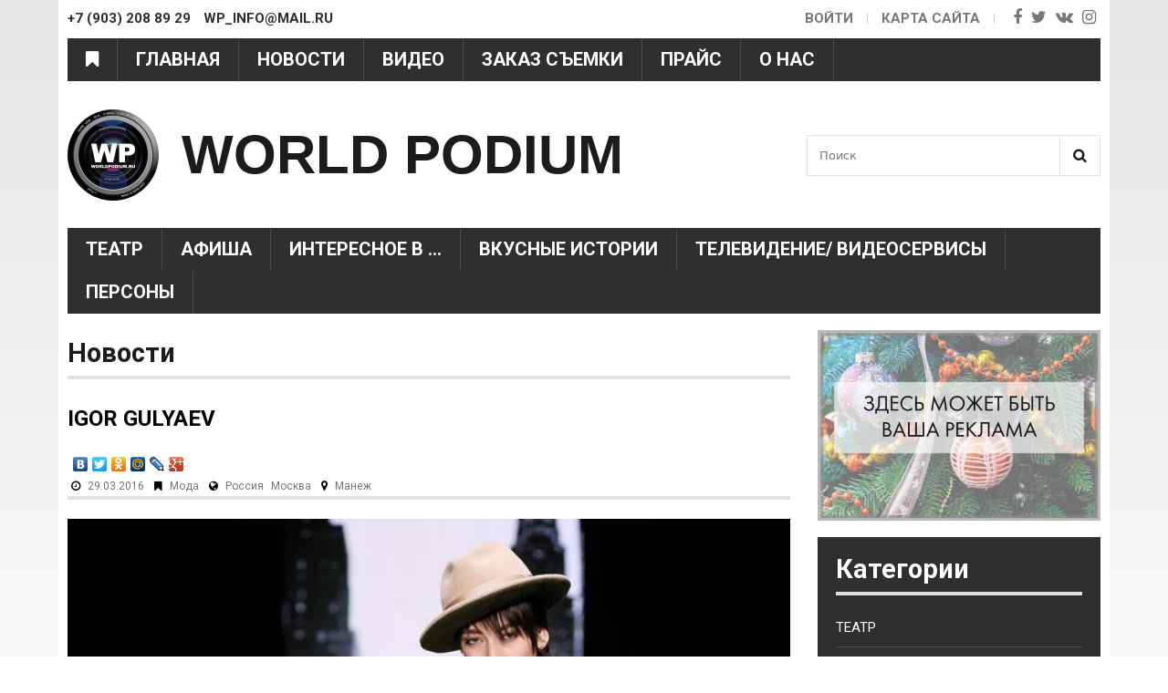

--- FILE ---
content_type: text/html; charset=utf-8
request_url: https://worldpodium.ru/news/igor-gulyaev
body_size: 17025
content:
<!DOCTYPE html>
<html lang="ru">
<head>
	<meta name="viewport" content="width=device-width">
	<meta name="yandex-verification" content="a334447e8055a3d8" />
  <!--[if IE]><![endif]-->
<link rel="preconnect" href="//fonts.googleapis.com" />
<link rel="dns-prefetch" href="//fonts.googleapis.com" />
<link rel="preconnect" href="//fonts.gstatic.com" crossorigin="" />
<link rel="dns-prefetch" href="//fonts.gstatic.com" />
<link rel="dns-prefetch" href="//languages" />
<link rel="preconnect" href="//languages" />
<meta http-equiv="Content-Type" content="text/html; charset=utf-8" />
<link rel="shortcut icon" href="https://worldpodium.ru/system/files/fav.png" type="image/png" />
<meta name="description" content="КОЛЛЕКЦИЯ ОСЕНЬ - ЗИМА / 2016 - 2017 Модный дом IGOR GULYAEV был основан в 2009 году, когда была создана дебютная коллекция Игоря Гуляева. К созданию собственной марки дизайнер подошел основательно, имея 18-летний опыт работы в меховой индустрии, что в определенной мере предопределило успех бренда." />
<link rel="image_src" href="https://worldpodium.ru/sites/default/files/kopiya_igor-gulyaev0087.jpg" />
<link rel="canonical" href="https://worldpodium.ru/news/igor-gulyaev" />
<link rel="shortlink" href="https://worldpodium.ru/node/1716" />
<meta property="og:site_name" content="WORLD PODIUM" />
<meta property="og:type" content="article" />
<meta property="og:url" content="https://worldpodium.ru/news/igor-gulyaev" />
<meta property="og:title" content="IGOR GULYAEV" />
<meta property="og:description" content="КОЛЛЕКЦИЯ ОСЕНЬ - ЗИМА / 2016 - 2017 Модный дом IGOR GULYAEV был основан в 2009 году, когда была создана дебютная коллекция Игоря Гуляева. К созданию собственной марки дизайнер подошел основательно, имея 18-летний опыт работы в меховой индустрии, что в определенной мере предопределило успех бренда." />
<meta property="og:updated_time" content="2016-09-05T23:26:00+03:00" />
<meta property="og:image" content="https://worldpodium.ru/sites/default/files/kopiya_igor-gulyaev0087.jpg" />
<meta property="og:image:url" content="https://worldpodium.ru/sites/default/files/kopiya_igor-gulyaev0087.jpg" />
<meta property="og:image:secure_url" content="https://worldpodium.ru/sites/default/files/kopiya_igor-gulyaev0087.jpg" />
<meta property="og:image:width" content="640" />
<meta property="og:image:height" content="442" />
  <style>
    body{visibility: hidden;}
	</style>
	<link type="text/css" rel="stylesheet" href="/sites/default/files/advagg_css/css__qXZlMB9-abR4HEnMGmM0Z-zs4zM5spbb7RKXBx_Ma08__fdco5sGfgmDE1J4KlQ1pSQiD6o3nMDSunBckAL949ck__ks6YmlqX7G0kE6MKVCMwekc7PlG4jY0qp8bPYQU2nCM.css" media="all" />

<!--[if lte IE 7]>
<link type="text/css" rel="stylesheet" href="/sites/default/files/advagg_css/css__Wwg2qyPgp-v-4v9p9V2hGKj5TXw1zrKL_dk-RlXX31k__QEBPIj9yXk7VzWyOSfXOlMiwGeIvHqaM92QXoftJ0Fg__ks6YmlqX7G0kE6MKVCMwekc7PlG4jY0qp8bPYQU2nCM.css" media="all" />
<![endif]-->

<!--[if lte IE 6]>
<link type="text/css" rel="stylesheet" href="/sites/default/files/advagg_css/css__3c99ul0JLG98OJLYsgk_bYZ9j1cpPwVxhL0E94KnMvU__PREYrR8WF4tAKTxNFEN5HiYizFzC8MiyK4pZ1Sb73kc__ks6YmlqX7G0kE6MKVCMwekc7PlG4jY0qp8bPYQU2nCM.css" media="all" />
<![endif]-->
  
<!--[if lte IE 9]>
<script type="text/javascript" src="/sites/default/files/advagg_js/js__yu29anz8kKBVFwqQNY8dG6Mlali7H6ZQbPamuJBFQq0__jIu5RdIm2TPVcEN_nP4bj2_B0FSrk0zit9yyO8d_GC4__ks6YmlqX7G0kE6MKVCMwekc7PlG4jY0qp8bPYQU2nCM.js#ie9-" onload=";if(jQuery.isFunction(jQuery.holdReady)){jQuery.holdReady(!0)};function advagg_mod_1(){advagg_mod_1.count=++advagg_mod_1.count||1;try{if(advagg_mod_1.count<=40){init_drupal_core_settings();advagg_mod_1.count=100}}catch(d){if(advagg_mod_1.count>=40){throw d}
else{window.setTimeout(advagg_mod_1,1)}}};function advagg_mod_1_check(){if(window.init_drupal_core_settings&&window.jQuery&&window.Drupal){advagg_mod_1()}
else{window.setTimeout(advagg_mod_1_check,1)}};advagg_mod_1_check();"></script>
<![endif]-->

<!--[if gt IE 9]>
<script type="text/javascript" src="/sites/default/files/advagg_js/js__yu29anz8kKBVFwqQNY8dG6Mlali7H6ZQbPamuJBFQq0__jIu5RdIm2TPVcEN_nP4bj2_B0FSrk0zit9yyO8d_GC4__ks6YmlqX7G0kE6MKVCMwekc7PlG4jY0qp8bPYQU2nCM.js#ie10+" defer="defer" onload=";if(jQuery.isFunction(jQuery.holdReady)){jQuery.holdReady(!0)};function advagg_mod_1(){advagg_mod_1.count=++advagg_mod_1.count||1;try{if(advagg_mod_1.count<=40){init_drupal_core_settings();advagg_mod_1.count=100}}catch(d){if(advagg_mod_1.count>=40){throw d}
else{window.setTimeout(advagg_mod_1,1)}}};function advagg_mod_1_check(){if(window.init_drupal_core_settings&&window.jQuery&&window.Drupal){advagg_mod_1()}
else{window.setTimeout(advagg_mod_1_check,1)}};advagg_mod_1_check();"></script>
<![endif]-->

<!--[if !IE]><!-->
<script type="text/javascript" src="/sites/default/files/advagg_js/js__yu29anz8kKBVFwqQNY8dG6Mlali7H6ZQbPamuJBFQq0__jIu5RdIm2TPVcEN_nP4bj2_B0FSrk0zit9yyO8d_GC4__ks6YmlqX7G0kE6MKVCMwekc7PlG4jY0qp8bPYQU2nCM.js" defer="defer" onload=";if(jQuery.isFunction(jQuery.holdReady)){jQuery.holdReady(!0)};function advagg_mod_1(){advagg_mod_1.count=++advagg_mod_1.count||1;try{if(advagg_mod_1.count<=40){init_drupal_core_settings();advagg_mod_1.count=100}}catch(d){if(advagg_mod_1.count>=40){throw d}
else{window.setTimeout(advagg_mod_1,1)}}};function advagg_mod_1_check(){if(window.init_drupal_core_settings&&window.jQuery&&window.Drupal){advagg_mod_1()}
else{window.setTimeout(advagg_mod_1_check,1)}};advagg_mod_1_check();"></script>
<!--<![endif]-->
<script type="text/javascript">
<!--//--><![CDATA[//><!--
function init_drupal_core_settings() {jQuery.extend(Drupal.settings,{"basePath":"\/","pathPrefix":"","ajaxPageState":{"theme":"sitemade","theme_token":"oEwG69kPKaertj9gUtK--FuAukej03RXZeZHaBwdRLs","css":{"modules\/system\/system.base.css":1,"modules\/system\/system.menus.css":1,"modules\/system\/system.messages.css":1,"modules\/system\/system.theme.css":1,"sites\/all\/modules\/colorbox_node\/colorbox_node.css":1,"modules\/comment\/comment.css":1,"sites\/all\/modules\/date\/date_api\/date.css":1,"sites\/all\/modules\/date\/date_popup\/themes\/datepicker.1.7.css":1,"modules\/field\/theme\/field.css":1,"modules\/node\/node.css":1,"modules\/search\/search.css":1,"modules\/user\/user.css":1,"sites\/all\/modules\/views\/css\/views.css":1,"sites\/all\/modules\/back_to_top\/css\/back_to_top.css":1,"sites\/all\/modules\/ckeditor\/css\/ckeditor.css":1,"sites\/all\/libraries\/colorbox\/example3\/colorbox.css":1,"sites\/all\/modules\/ctools\/css\/ctools.css":1,"sites\/all\/themes\/zen\/sitemade\/css\/html-reset.css":1,"sites\/all\/themes\/zen\/sitemade\/css\/layout-fixed.css":1,"sites\/all\/themes\/zen\/sitemade\/css\/pages.css":1,"sites\/all\/themes\/zen\/sitemade\/css\/print.css":1,"sites\/all\/themes\/zen\/sitemade\/css\/ie7.css":1,"sites\/all\/themes\/zen\/sitemade\/css\/ie6.css":1},"js":{"misc\/ui\/jquery.effects.core.min.js":1,"sites\/all\/modules\/colorbox_node\/colorbox_node.js":1,"sites\/all\/modules\/back_to_top\/js\/back_to_top.js":1,"sites\/all\/libraries\/colorbox\/jquery.colorbox-min.js":1,"sites\/all\/modules\/colorbox\/js\/colorbox.js":1,"sites\/all\/modules\/colorbox\/js\/colorbox_load.js":1,"misc\/progress.js":1,"sites\/all\/themes\/zen\/sitemade\/js\/jquery.bxslider.min.js":1,"sites\/all\/themes\/zen\/sitemade\/js\/bx-slider.init.js":1,"sites\/all\/themes\/zen\/sitemade\/js\/custom.js":1,"misc\/jquery.js":1,"misc\/jquery.once.js":1,"misc\/drupal.js":1,"misc\/ajax.js":1}},"colorbox":{"opacity":"0.85","current":"{current} \u0438\u0437 {total}","previous":"\u00ab \u041f\u0440\u0435\u0434\u044b\u0434\u0443\u0449\u0438\u0439","next":"\u0421\u043b\u0435\u0434\u0443\u044e\u0449\u0438\u0439 \u00bb","close":"\u0417\u0430\u043a\u0440\u044b\u0442\u044c","maxWidth":"100%","maxHeight":"100%","fixed":true},"back_to_top":{"back_to_top_button_trigger":"100","back_to_top_button_text":"","#attached":{"library":[["system","ui"]]}},"urlIsAjaxTrusted":{"\/news\/igor-gulyaev":true}}); 
if(jQuery.isFunction(jQuery.holdReady)){jQuery.holdReady(false);}} if(window.jQuery && window.Drupal){init_drupal_core_settings();}
//--><!]]>
</script>
  <title>IGOR GULYAEV | WORLD PODIUM</title>
  

  <!-- Yandex.Metrika counter -->
  <script type="text/javascript" >
    (function (d, w, c) {
      (w[c] = w[c] || []).push(function() {
        try {
          w.yaCounter45831726 = new Ya.Metrika({
            id:45831726,
            clickmap:true,
            trackLinks:true,
            accurateTrackBounce:true,
            webvisor:true
          });
        } catch(e) { }
      });

      var n = d.getElementsByTagName("script")[0],
        s = d.createElement("script"),
        f = function () { n.parentNode.insertBefore(s, n); };
      s.type = "text/javascript";
      s.async = true;
      s.src = "https://mc.yandex.ru/metrika/watch.js";

      if (w.opera == "[object Opera]") {
        d.addEventListener("DOMContentLoaded", f, false);
      } else { f(); }
    })(document, window, "yandex_metrika_callbacks");
  </script>
  <!-- /Yandex.Metrika counter -->

  <script>
    (function(i,s,o,g,r,a,m){i['GoogleAnalyticsObject']=r;i[r]=i[r]||function(){
      (i[r].q=i[r].q||[]).push(arguments)},i[r].l=1*new Date();a=s.createElement(o),
      m=s.getElementsByTagName(o)[0];a.async=1;a.src=g;m.parentNode.insertBefore(a,m)
    })(window,document,'script','https://www.google-analytics.com/analytics.js','ga');

    ga('create', 'UA-105793141-1', 'auto');
    ga('send', 'pageview');

  </script>
  
<script async src="//pagead2.googlesyndication.com/pagead/js/adsbygoogle.js"></script>
<script>
  (adsbygoogle = window.adsbygoogle || []).push({
    google_ad_client: "ca-pub-6366296715038150",
    enable_page_level_ads: true
  });
</script>

</head>
<body class="html not-front not-logged-in one-sidebar sidebar-second page-node page-node- page-node-1716 node-type-news section-news" >
	<div id="skip-link">
	  <a href="#main-menu" class="element-invisible element-focusable">Jump to Navigation</a>
	</div>
		<div id="page-wrapper">
  <div id="page">
    <div id="header">
      <div class="fixed-line">
        <div class="contact-line clearfix">
          <div class="contact-info"><span>+7 (903) 208 89 29</span> wp_info@mail.ru</div>
          <div class="header-right">

            <ul class="menu-social">
              <li >
                <a class="fa fa-facebook hasTooltip custom_hover" target="_blank"
                   title=""
                   href="" data-original-title="Facebook"></a>
              </li>
              <li >
                <a class="fa fa-twitter hasTooltip custom_hover" target="_blank"
                   title="https://twitter.com/worldpodiumru"
                   href="https://twitter.com/worldpodiumru" data-original-title="Twitter"></a>
              </li>
              <li >
                <a class="fa fa-vk hasTooltip custom_hover" target="_blank"
                   title="https://vk.com/worldpodiumru"
                   href="https://vk.com/worldpodiumru" data-original-title="vk"></a>
              </li>
              <li>
                <a class="fa fa-instagram hasTooltip custom_hover" target="_blank"
                   title=""
                   href="" data-original-title="instagram"></a>
              </li>
            </ul>


            <ul class="menu-top">
                              <li><a href="/user">Войти</a></li>
                            <li class="map-li"><a href="/sitemap">Карта сайта</a></li>
            </ul>



          </div>
        </div>
        <div class="menu-scroll">
          <div class="category-wrap">
            <i class="fa fa-bookmark category-menu" aria-hidden="true"></i>
            <div class="category-wrap-menu">
            	<i class="fa fa-times-circle category-menu-close" aria-hidden="true"></i>
	            <ul class="menu"><li class="mlid-1381 item-0 first last expanded"><a href="/kategoriya" title="Категории" alt="Категории">Категории</a><ul class="menu"><li class="mlid-1496 item-0 first leaf"><a href="/kategoriya/teatr" title="Театр" alt="Театр">Театр</a></li>
<li class="mlid-1497 item-1 leaf"><a href="/kategoriya/myuzikl" title="Мюзикл" alt="Мюзикл">Мюзикл</a></li>
<li class="mlid-1460 item-2 expanded"><a href="/kategoriya/muzyka-0" title="Музыка" alt="Музыка">Музыка</a><ul class="menu"><li class="mlid-1461 item-0 first leaf"><a href="/kategoriya/muzyka" title="Музыка" alt="Музыка">Музыка</a></li>
<li class="mlid-1515 item-1 leaf"><a href="/kategoriya/gosudarstvennyy-kremlyovskiy-dvorec" title="Государственный Кремлёвский Дворец" alt="Государственный Кремлёвский Дворец">Государственный Кремлёвский Дворец</a></li>
<li class="mlid-1467 item-2 leaf"><a href="/kategoriya/muzykalnyy-likbez" title="Музыкальный ЛикБез" alt="Музыкальный ЛикБез">Музыкальный ЛикБез</a></li>
<li class="mlid-1464 item-3 last leaf"><a href="/kategoriya/opera" title="Опера" alt="Опера">Опера</a></li>
</ul></li>
<li class="mlid-1511 item-3 leaf"><a href="/kategoriya/afisha" title="Афиша" alt="Афиша">Афиша</a></li>
<li class="mlid-1469 item-4 expanded"><a href="/kategoriya/moda-0" title="Мода" alt="Мода">Мода</a><ul class="menu"><li class="mlid-1470 item-0 first last leaf"><a href="/kategoriya/moda" title="Мода" alt="Мода">Мода</a></li>
</ul></li>
<li class="mlid-1471 item-5 leaf"><a href="/kategoriya/beautyhealth" title="Beauty&amp;health" alt="Beauty&amp;health">Beauty&amp;health</a></li>
<li class="mlid-1500 item-6 expanded"><a href="/kategoriya/kino-0" title="Кино" alt="Кино">Кино</a><ul class="menu"><li class="mlid-1501 item-0 first last leaf"><a href="/kategoriya/kino" title="Кино" alt="Кино">Кино</a></li>
</ul></li>
<li class="mlid-1502 item-7 leaf"><a href="/kategoriya/televidenie-videoservisy" title="Телевидение/ Видеосервисы" alt="Телевидение/ Видеосервисы">Телевидение/ Видеосервисы</a></li>
<li class="mlid-1512 item-8 leaf"><a href="/kategoriya/kultura" title="Культура" alt="Культура">Культура</a></li>
<li class="mlid-1495 item-9 expanded"><a href="/kategoriya/cirk-shou" title="Цирк/ Шоу" alt="Цирк/ Шоу">Цирк/ Шоу</a><ul class="menu"><li class="mlid-1499 item-0 first leaf"><a href="/kategoriya/cirk" title="Цирк" alt="Цирк">Цирк</a></li>
<li class="mlid-1503 item-1 leaf"><a href="/kategoriya/shou" title="Шоу" alt="Шоу">Шоу</a></li>
<li class="mlid-1498 item-2 last leaf"><a href="/kategoriya/zvezdy-i-kukly" title="Звезды и Куклы" alt="Звезды и Куклы">Звезды и Куклы</a></li>
</ul></li>
<li class="mlid-1475 item-10 leaf"><a href="/kategoriya/intervyu" title="Интервью" alt="Интервью">Интервью</a></li>
<li class="mlid-1472 item-11 expanded"><a href="/kategoriya/shou-biznes-0" title="Шоу-бизнес" alt="Шоу-бизнес">Шоу-бизнес</a><ul class="menu"><li class="mlid-1473 item-0 first leaf"><a href="/kategoriya/shou-biznes" title="Шоу-Бизнес" alt="Шоу-Бизнес">Шоу-Бизнес</a></li>
<li class="mlid-1476 item-1 last leaf"><a href="/kategoriya/zvezdnyy-goroskop" title="Звездный гороскоп" alt="Звездный гороскоп">Звездный гороскоп</a></li>
</ul></li>
<li class="mlid-1474 item-12 leaf"><a href="/kategoriya/travel" title="Travel" alt="Travel">Travel</a></li>
<li class="mlid-1488 item-13 leaf"><a href="/kategoriya/nauka-i-innovacii" title="Наука и Инновации" alt="Наука и Инновации">Наука и Инновации</a></li>
<li class="mlid-1505 item-14 leaf"><a href="/kategoriya/vkusnye-istorii" title="Вкусные истории" alt="Вкусные истории">Вкусные истории</a></li>
<li class="mlid-1462 item-15 expanded"><a href="/kategoriya/balet" title="Балет" alt="Балет">Балет</a><ul class="menu"><li class="mlid-1463 item-0 first last leaf"><a href="/kategoriya/tancy" title="Танцы" alt="Танцы">Танцы</a></li>
</ul></li>
<li class="mlid-1477 item-16 expanded"><a href="/kategoriya/festivali" title="Фестивали" alt="Фестивали">Фестивали</a><ul class="menu"><li class="mlid-1478 item-0 first leaf"><a href="/kategoriya/new-wave" title="New Wave" alt="New Wave">New Wave</a></li>
<li class="mlid-1479 item-1 leaf"><a href="/kategoriya/wjf" title="WJF" alt="WJF">WJF</a></li>
<li class="mlid-1480 item-2 leaf"><a href="/kategoriya/slavyanskiy-bazar" title="Славянский базар" alt="Славянский базар">Славянский базар</a></li>
<li class="mlid-1481 item-3 last leaf"><a href="/kategoriya/legendy-retro-fm" title="Легенды Ретро FM" alt="Легенды Ретро FM">Легенды Ретро FM</a></li>
</ul></li>
<li class="mlid-1482 item-17 expanded"><a href="/kategoriya/nashi-proekty" title="Наши проекты" alt="Наши проекты">Наши проекты</a><ul class="menu"><li class="mlid-1483 item-0 first leaf"><a href="/kategoriya/rishat" title="Rishat" alt="Rishat">Rishat</a></li>
<li class="mlid-1485 item-1 leaf"><a href="/kategoriya/shestvie-po-strane-shou-ya" title="Шествие по стране шоу «Я»" alt="Шествие по стране шоу «Я»">Шествие по стране шоу «Я»</a></li>
<li class="mlid-1486 item-2 leaf"><a href="/kategoriya/isi" title="ИСИ" alt="ИСИ">ИСИ</a></li>
<li class="mlid-1487 item-3 leaf"><a href="/kategoriya/worldpodium-pozdravlyaet" title="WorldPodium Поздравляет" alt="WorldPodium Поздравляет">WorldPodium Поздравляет</a></li>
<li class="mlid-1489 item-4 leaf"><a href="/kategoriya/udivitelnoe-ryadom" title="Удивительное рядом" alt="Удивительное рядом">Удивительное рядом</a></li>
<li class="mlid-1490 item-5 leaf"><a href="/kategoriya/viktoriny" title="Викторины" alt="Викторины">Викторины</a></li>
<li class="mlid-1491 item-6 last leaf"><a href="/kategoriya/osoboe-mnenie" title="Особое мнение" alt="Особое мнение">Особое мнение</a></li>
</ul></li>
<li class="mlid-1492 item-18 expanded"><a href="/kategoriya/dorogu-molodym-0" title="Дорогу молодым" alt="Дорогу молодым">Дорогу молодым</a><ul class="menu"><li class="mlid-1493 item-0 first last leaf"><a href="/kategoriya/dorogu-molodym" title="Дорогу молодым!" alt="Дорогу молодым!">Дорогу молодым!</a></li>
</ul></li>
<li class="mlid-1506 item-19 leaf"><a href="/kategoriya/sport" title="Спорт" alt="Спорт">Спорт</a></li>
<li class="mlid-1507 item-20 leaf"><a href="/kategoriya/nashi-publikacii-v-presse" title="Наши публикации в прессе" alt="Наши публикации в прессе">Наши публикации в прессе</a></li>
<li class="mlid-1508 item-21 leaf"><a href="/kategoriya/knizhnaya-strana" title="Книжная страна" alt="Книжная страна">Книжная страна</a></li>
<li class="mlid-1509 item-22 expanded"><a href="/kategoriya/interesnoe-v" title="Интересное в..." alt="Интересное в...">Интересное в...</a><ul class="menu"><li class="mlid-1510 item-0 first last leaf"><a href="/kategoriya/interesnoe-v-0" title="Интересное в ..." alt="Интересное в ...">Интересное в ...</a></li>
</ul></li>
<li class="mlid-1465 item-23 expanded"><a href="/kategoriya/internet" title="Интернет" alt="Интернет">Интернет</a><ul class="menu"><li class="mlid-1466 item-0 first leaf"><a href="/kategoriya/interesnoevinstagram" title="#ИнтересноевInstagram" alt="#ИнтересноевInstagram">#ИнтересноевInstagram</a></li>
<li class="mlid-1468 item-1 last leaf"><a href="/kategoriya/mir-socialnyh-setey" title="Мир социальных сетей" alt="Мир социальных сетей">Мир социальных сетей</a></li>
</ul></li>
<li class="mlid-1513 item-24 last leaf"><a href="/kategoriya/raznoe" title="Разное" alt="Разное">Разное</a></li>
</ul></li>
</ul>	            
	            <div class="socials-categ clearfix">
								<h2>WorldPodium в соц. сетях:</h2>
								<div class="clearfix">
									<a class="facebook" target="_blank"
										 title=""
										 href="" data-original-title="Facebook"></a>
									<a class="twitter" target="_blank"
										 title="https://twitter.com/worldpodiumru"
										 href="https://twitter.com/worldpodiumru" data-original-title="Twitter"></a>
									<a class="vk" target="_blank"
										 title="https://vk.com/worldpodiumru"
										 href="https://vk.com/worldpodiumru" data-original-title="vk"></a>
									<a class="instagram" target="_blank"
										 title=""
										 href="" data-original-title="instagram"></a>
								</div>
							</div>
            </div>
          </div>

          <div class="main-menu-wrap">
            <i class="fa fa-bars mobile-menu" aria-hidden="true"></i>
            <div class="wrap-menu">
            	<i class="fa fa-times-circle menu-close" aria-hidden="true"></i>
            	<ul class="menu"><li class="mlid-900 item-0 first leaf"><a href="/" title="Главная" alt="Главная">Главная</a></li>
<li class="mlid-901 item-1 leaf"><a href="/news" title="Новости" alt="Новости">Новости</a></li>
<li class="mlid-903 item-2 leaf"><a href="/video" title="Видео" alt="Видео">Видео</a></li>
<li class="mlid-905 item-3 leaf"><a href="/content/zakaz-semki" title="Заказ съемки" alt="Заказ съемки">Заказ съемки</a></li>
<li class="mlid-904 item-4 leaf"><a href="/content/prays-list" title="Прайс" alt="Прайс">Прайс</a></li>
<li class="mlid-906 item-5 last leaf"><a href="/content/o-nas" title="О нас" alt="О нас">О нас</a></li>
</ul>            </div>
          </div>
        </div>
      </div>
			<div class="b-page_newyear">
	<div class="b-page__content">
	<i class="b-head-decor">
		<i class="b-head-decor__inner b-head-decor__inner_n1">
		  <div class="b-ball b-ball_n1 b-ball_bounce" data-note="0"><div class="b-ball__right"></div><div class="b-ball__i"></div></div>
		  <div class="b-ball b-ball_n2 b-ball_bounce" data-note="1"><div class="b-ball__right"></div><div class="b-ball__i"></div></div>
		  <div class="b-ball b-ball_n3 b-ball_bounce" data-note="2"><div class="b-ball__right"></div><div class="b-ball__i"></div></div>
		  <div class="b-ball b-ball_n4 b-ball_bounce" data-note="3"><div class="b-ball__right"></div><div class="b-ball__i"></div></div>
		  <div class="b-ball b-ball_n5 b-ball_bounce" data-note="4"><div class="b-ball__right"></div><div class="b-ball__i"></div></div>
		  <div class="b-ball b-ball_n6 b-ball_bounce" data-note="5"><div class="b-ball__right"></div><div class="b-ball__i"></div></div>
		  <div class="b-ball b-ball_n7 b-ball_bounce" data-note="6"><div class="b-ball__right"></div><div class="b-ball__i"></div></div>
		  <div class="b-ball b-ball_n8 b-ball_bounce" data-note="7"><div class="b-ball__right"></div><div class="b-ball__i"></div></div>
		  <div class="b-ball b-ball_n9 b-ball_bounce" data-note="8"><div class="b-ball__right"></div><div class="b-ball__i"></div></div>
		  <div class="b-ball b-ball_i1"><div class="b-ball__right"></div><div class="b-ball__i"></div></div>
		  <div class="b-ball b-ball_i2"><div class="b-ball__right"></div><div class="b-ball__i"></div></div>
		  <div class="b-ball b-ball_i3"><div class="b-ball__right"></div><div class="b-ball__i"></div></div>
		  <div class="b-ball b-ball_i4"><div class="b-ball__right"></div><div class="b-ball__i"></div></div>
		  <div class="b-ball b-ball_i5"><div class="b-ball__right"></div><div class="b-ball__i"></div></div>
		  <div class="b-ball b-ball_i6"><div class="b-ball__right"></div><div class="b-ball__i"></div></div>
		</i>
		<i class="b-head-decor__inner b-head-decor__inner_n2">
		  <div class="b-ball b-ball_n1 b-ball_bounce" data-note="9"><div class="b-ball__right"></div><div class="b-ball__i"></div></div>
		  <div class="b-ball b-ball_n2 b-ball_bounce" data-note="10"><div class="b-ball__right"></div><div class="b-ball__i"></div></div>
		  <div class="b-ball b-ball_n3 b-ball_bounce" data-note="11"><div class="b-ball__right"></div><div class="b-ball__i"></div></div>
		  <div class="b-ball b-ball_n4 b-ball_bounce" data-note="12"><div class="b-ball__right"></div><div class="b-ball__i"></div></div>
		  <div class="b-ball b-ball_n5 b-ball_bounce" data-note="13"><div class="b-ball__right"></div><div class="b-ball__i"></div></div>
		  <div class="b-ball b-ball_n6 b-ball_bounce" data-note="14"><div class="b-ball__right"></div><div class="b-ball__i"></div></div>
		  <div class="b-ball b-ball_n7 b-ball_bounce" data-note="15"><div class="b-ball__right"></div><div class="b-ball__i"></div></div>
		  <div class="b-ball b-ball_n8 b-ball_bounce" data-note="16"><div class="b-ball__right"></div><div class="b-ball__i"></div></div>
		  <div class="b-ball b-ball_n9 b-ball_bounce" data-note="17"><div class="b-ball__right"></div><div class="b-ball__i"></div></div>
		  <div class="b-ball b-ball_i1"><div class="b-ball__right"></div><div class="b-ball__i"></div></div>
		  <div class="b-ball b-ball_i2"><div class="b-ball__right"></div><div class="b-ball__i"></div></div>
		  <div class="b-ball b-ball_i3"><div class="b-ball__right"></div><div class="b-ball__i"></div></div>
		  <div class="b-ball b-ball_i4"><div class="b-ball__right"></div><div class="b-ball__i"></div></div>
		  <div class="b-ball b-ball_i5"><div class="b-ball__right"></div><div class="b-ball__i"></div></div>
		  <div class="b-ball b-ball_i6"><div class="b-ball__right"></div><div class="b-ball__i"></div></div>
		</i>
		<i class="b-head-decor__inner b-head-decor__inner_n3">
		  <div class="b-ball b-ball_n1 b-ball_bounce" data-note="18"><div class="b-ball__right"></div><div class="b-ball__i"></div></div>
		  <div class="b-ball b-ball_n2 b-ball_bounce" data-note="19"><div class="b-ball__right"></div><div class="b-ball__i"></div></div>
		  <div class="b-ball b-ball_n3 b-ball_bounce" data-note="20"><div class="b-ball__right"></div><div class="b-ball__i"></div></div>
		  <div class="b-ball b-ball_n4 b-ball_bounce" data-note="21"><div class="b-ball__right"></div><div class="b-ball__i"></div></div>
		  <div class="b-ball b-ball_n5 b-ball_bounce" data-note="22"><div class="b-ball__right"></div><div class="b-ball__i"></div></div>
		  <div class="b-ball b-ball_n6 b-ball_bounce" data-note="23"><div class="b-ball__right"></div><div class="b-ball__i"></div></div>
		  <div class="b-ball b-ball_n7 b-ball_bounce" data-note="24"><div class="b-ball__right"></div><div class="b-ball__i"></div></div>
		  <div class="b-ball b-ball_n8 b-ball_bounce" data-note="25"><div class="b-ball__right"></div><div class="b-ball__i"></div></div>
		  <div class="b-ball b-ball_n9 b-ball_bounce" data-note="26"><div class="b-ball__right"></div><div class="b-ball__i"></div></div>
		  <div class="b-ball b-ball_i1"><div class="b-ball__right"></div><div class="b-ball__i"></div></div>
		  <div class="b-ball b-ball_i2"><div class="b-ball__right"></div><div class="b-ball__i"></div></div>
		  <div class="b-ball b-ball_i3"><div class="b-ball__right"></div><div class="b-ball__i"></div></div>
		  <div class="b-ball b-ball_i4"><div class="b-ball__right"></div><div class="b-ball__i"></div></div>
		  <div class="b-ball b-ball_i5"><div class="b-ball__right"></div><div class="b-ball__i"></div></div>
		  <div class="b-ball b-ball_i6"><div class="b-ball__right"></div><div class="b-ball__i"></div></div>
		</i>
		<i class="b-head-decor__inner b-head-decor__inner_n4">
		  <div class="b-ball b-ball_n1 b-ball_bounce" data-note="27"><div class="b-ball__right"></div><div class="b-ball__i"></div></div>
		  <div class="b-ball b-ball_n2 b-ball_bounce" data-note="28"><div class="b-ball__right"></div><div class="b-ball__i"></div></div>
		  <div class="b-ball b-ball_n3 b-ball_bounce" data-note="29"><div class="b-ball__right"></div><div class="b-ball__i"></div></div>
		  <div class="b-ball b-ball_n4 b-ball_bounce" data-note="30"><div class="b-ball__right"></div><div class="b-ball__i"></div></div>
		  <div class="b-ball b-ball_n5 b-ball_bounce" data-note="31"><div class="b-ball__right"></div><div class="b-ball__i"></div></div>
		  <div class="b-ball b-ball_n6 b-ball_bounce" data-note="32"><div class="b-ball__right"></div><div class="b-ball__i"></div></div>
		  <div class="b-ball b-ball_n7 b-ball_bounce" data-note="33"><div class="b-ball__right"></div><div class="b-ball__i"></div></div>
		  <div class="b-ball b-ball_n8 b-ball_bounce" data-note="34"><div class="b-ball__right"></div><div class="b-ball__i"></div></div>
		  <div class="b-ball b-ball_n9 b-ball_bounce" data-note="35"><div class="b-ball__right"></div><div class="b-ball__i"></div></div>
		  <div class="b-ball b-ball_i1"><div class="b-ball__right"></div><div class="b-ball__i"></div></div>
		  <div class="b-ball b-ball_i2"><div class="b-ball__right"></div><div class="b-ball__i"></div></div>
		  <div class="b-ball b-ball_i3"><div class="b-ball__right"></div><div class="b-ball__i"></div></div>
		  <div class="b-ball b-ball_i4"><div class="b-ball__right"></div><div class="b-ball__i"></div></div>
		  <div class="b-ball b-ball_i5"><div class="b-ball__right"></div><div class="b-ball__i"></div></div>
		  <div class="b-ball b-ball_i6"><div class="b-ball__right"></div><div class="b-ball__i"></div></div>
		</i>
		<i class="b-head-decor__inner b-head-decor__inner_n5">
		  <div class="b-ball b-ball_n1 b-ball_bounce" data-note="0"><div class="b-ball__right"></div><div class="b-ball__i"></div></div>
		  <div class="b-ball b-ball_n2 b-ball_bounce" data-note="1"><div class="b-ball__right"></div><div class="b-ball__i"></div></div>
		  <div class="b-ball b-ball_n3 b-ball_bounce" data-note="2"><div class="b-ball__right"></div><div class="b-ball__i"></div></div>
		  <div class="b-ball b-ball_n4 b-ball_bounce" data-note="3"><div class="b-ball__right"></div><div class="b-ball__i"></div></div>
		  <div class="b-ball b-ball_n5 b-ball_bounce" data-note="4"><div class="b-ball__right"></div><div class="b-ball__i"></div></div>
		  <div class="b-ball b-ball_n6 b-ball_bounce" data-note="5"><div class="b-ball__right"></div><div class="b-ball__i"></div></div>
		  <div class="b-ball b-ball_n7 b-ball_bounce" data-note="6"><div class="b-ball__right"></div><div class="b-ball__i"></div></div>
		  <div class="b-ball b-ball_n8 b-ball_bounce" data-note="7"><div class="b-ball__right"></div><div class="b-ball__i"></div></div>
		  <div class="b-ball b-ball_n9 b-ball_bounce" data-note="8"><div class="b-ball__right"></div><div class="b-ball__i"></div></div>
		  <div class="b-ball b-ball_i1"><div class="b-ball__right"></div><div class="b-ball__i"></div></div>
		  <div class="b-ball b-ball_i2"><div class="b-ball__right"></div><div class="b-ball__i"></div></div>
		  <div class="b-ball b-ball_i3"><div class="b-ball__right"></div><div class="b-ball__i"></div></div>
		  <div class="b-ball b-ball_i4"><div class="b-ball__right"></div><div class="b-ball__i"></div></div>
		  <div class="b-ball b-ball_i5"><div class="b-ball__right"></div><div class="b-ball__i"></div></div>
		  <div class="b-ball b-ball_i6"><div class="b-ball__right"></div><div class="b-ball__i"></div></div>
		</i>
		<i class="b-head-decor__inner b-head-decor__inner_n6">
		  <div class="b-ball b-ball_n1 b-ball_bounce" data-note="9"><div class="b-ball__right"></div><div class="b-ball__i"></div></div>
		  <div class="b-ball b-ball_n2 b-ball_bounce" data-note="10"><div class="b-ball__right"></div><div class="b-ball__i"></div></div>
		  <div class="b-ball b-ball_n3 b-ball_bounce" data-note="11"><div class="b-ball__right"></div><div class="b-ball__i"></div></div>
		  <div class="b-ball b-ball_n4 b-ball_bounce" data-note="12"><div class="b-ball__right"></div><div class="b-ball__i"></div></div>
		  <div class="b-ball b-ball_n5 b-ball_bounce" data-note="13"><div class="b-ball__right"></div><div class="b-ball__i"></div></div>
		  <div class="b-ball b-ball_n6 b-ball_bounce" data-note="14"><div class="b-ball__right"></div><div class="b-ball__i"></div></div>
		  <div class="b-ball b-ball_n7 b-ball_bounce" data-note="15"><div class="b-ball__right"></div><div class="b-ball__i"></div></div>
		  <div class="b-ball b-ball_n8 b-ball_bounce" data-note="16"><div class="b-ball__right"></div><div class="b-ball__i"></div></div>
		  <div class="b-ball b-ball_n9 b-ball_bounce" data-note="17"><div class="b-ball__right"></div><div class="b-ball__i"></div></div>
		  <div class="b-ball b-ball_i1"><div class="b-ball__right"></div><div class="b-ball__i"></div></div>
		  <div class="b-ball b-ball_i2"><div class="b-ball__right"></div><div class="b-ball__i"></div></div>
		  <div class="b-ball b-ball_i3"><div class="b-ball__right"></div><div class="b-ball__i"></div></div>
		  <div class="b-ball b-ball_i4"><div class="b-ball__right"></div><div class="b-ball__i"></div></div>
		  <div class="b-ball b-ball_i5"><div class="b-ball__right"></div><div class="b-ball__i"></div></div>
		  <div class="b-ball b-ball_i6"><div class="b-ball__right"></div><div class="b-ball__i"></div></div>
		</i>
		<i class="b-head-decor__inner b-head-decor__inner_n7">
		  <div class="b-ball b-ball_n1 b-ball_bounce" data-note="18"><div class="b-ball__right"></div><div class="b-ball__i"></div></div>
		  <div class="b-ball b-ball_n2 b-ball_bounce" data-note="19"><div class="b-ball__right"></div><div class="b-ball__i"></div></div>
		  <div class="b-ball b-ball_n3 b-ball_bounce" data-note="20"><div class="b-ball__right"></div><div class="b-ball__i"></div></div>
		  <div class="b-ball b-ball_n4 b-ball_bounce" data-note="21"><div class="b-ball__right"></div><div class="b-ball__i"></div></div>
		  <div class="b-ball b-ball_n5 b-ball_bounce" data-note="22"><div class="b-ball__right"></div><div class="b-ball__i"></div></div>
		  <div class="b-ball b-ball_n6 b-ball_bounce" data-note="23"><div class="b-ball__right"></div><div class="b-ball__i"></div></div>
		  <div class="b-ball b-ball_n7 b-ball_bounce" data-note="24"><div class="b-ball__right"></div><div class="b-ball__i"></div></div>
		  <div class="b-ball b-ball_n8 b-ball_bounce" data-note="25"><div class="b-ball__right"></div><div class="b-ball__i"></div></div>
		  <div class="b-ball b-ball_n9 b-ball_bounce" data-note="26"><div class="b-ball__right"></div><div class="b-ball__i"></div></div>
		  <div class="b-ball b-ball_i1"><div class="b-ball__right"></div><div class="b-ball__i"></div></div>
		  <div class="b-ball b-ball_i2"><div class="b-ball__right"></div><div class="b-ball__i"></div></div>
		  <div class="b-ball b-ball_i3"><div class="b-ball__right"></div><div class="b-ball__i"></div></div>
		  <div class="b-ball b-ball_i4"><div class="b-ball__right"></div><div class="b-ball__i"></div></div>
		  <div class="b-ball b-ball_i5"><div class="b-ball__right"></div><div class="b-ball__i"></div></div>
		  <div class="b-ball b-ball_i6"><div class="b-ball__right"></div><div class="b-ball__i"></div></div>
		</i>
	</i>
	</div>
</div>
      <div class="section clearfix">
        <div class="header-left">
          <div class="logo">
            <strong><a href="/">WORLD PODIUM</a></strong>
          </div>
        </div>

        <div class="header-right">
          <div class="block-search">
            <form action="/news/igor-gulyaev" method="post" id="search-block-form" accept-charset="UTF-8"><div><div class="container-inline">
      <h2 class="element-invisible">Форма поиска</h2>
    <div class="form-item form-type-textfield form-item-search-block-form">
  <label class="element-invisible" for="edit-search-block-form--2">Поиск </label>
 <input title="Введите ключевые слова для поиска." type="text" id="edit-search-block-form--2" name="search_block_form" value="" size="15" maxlength="128" class="form-text" />
</div>
<div class="form-actions form-wrapper" id="edit-actions"><input type="submit" id="edit-submit" name="op" value="Поиск" class="form-submit" /></div><input type="hidden" name="form_build_id" value="form-en__orzP4Dgq87kAlpT89wak4gDntN3wCKkD56-vdfg" />
<input type="hidden" name="form_id" value="search_block_form" />
</div>
</div></form>
          </div>
        </div>



      </div>

        <div class="region region-category">
    <div id="block-for-site-sub-menu" class="block block-for-site first last odd">

      
  <div class="content">
    <ul id="category-update" class="clearfix">
      <li><a href="/kategoriya/teatr">Театр</a></li>
      <li><a href="/kategoriya/afisha">Афиша</a></li>
      <li><a href="/kategoriya/interesnoe-v-0">Интересное в ...</a></li>
      <li><a href="/kategoriya/vkusnye-istorii">Вкусные истории</a></li>
      <li><a href="/kategoriya/televidenie-videoservisy">Телевидение/ Видеосервисы</a></li>
    <li><a href="/persona">Персоны</a></li>
</ul>  </div>

</div><!-- /.block -->
  </div><!-- /.region -->
    </div><!-- /.section, /#header -->
  </div>

  <div id="page">



    <div id="main-wrapper"><div id="main" class="clearfix with-navigation">

      <div id="content" class="column"><div class="section">
        
        <a id="main-content"></a>
                          <h1 class="title" id="page-title">IGOR GULYAEV</h1>
                                                
      <div class="front-left">
            </div>
      <div class="front-center">
            </div>
      <div class="front-rigt">
            </div>

          <div class="region region-content">
    <div id="block-system-main" class="block block-system first last odd">

      
  <div class="content">
    
<h2 class="news-titles">Новости</h2>
<h1 class="page-title">IGOR GULYAEV</h1>

<div id="node-1716" class="node node-news node-promoted view-mode-full clearfix">
		<script type="application/ld+json">
	{
		"@context": "http://schema.org",
		"@type": "NewsArticle",
		"mainEntityOfPage": {
		  "@type": "WebPage",
		  "@id": "/news/igor-gulyaev"
		},
		"headline": "IGOR GULYAEV",
		"image": [
		  "https://worldpodium.ru/sites/default/files/kopiya_igor-gulyaev0087.jpg"
		 ],
		"datePublished": "2016-04-07T11:10:47+03:00",
		"dateModified": "2016-04-07T11:10:47+03:00",
		"author": {
		  "@type": "Person",
		  "name": "WorldPodium"
		},
		 "publisher": {
		  "@type": "Organization",
		  "name": "WorldPodium",
		  "logo": {
		    "@type": "ImageObject",
		    "url": "https://worldpodium.ru/sites/all/themes/zen/sitemade/images/logo.jpg"
		  }
		},
		"description": "КОЛЛЕКЦИЯ ОСЕНЬ - ЗИМА / 2016 - 2017  Модный дом IGOR GULYAEV был основан в 2009 году, когда была создана дебютная коллекция Игоря Гуляева. К созданию собственной марки дизайнер подошел..."
	}
	</script>


      
  <div class="content">
    <div class="dop item_info">
      <div class="socials">   
        <div class="yashare-auto-init" data-yashareL10n="ru" data-yashareType="none" data-yashareQuickServices="vkontakte,facebook,twitter,odnoklassniki,moimir,lj,gplus"></div>
      </div>
      <i class="fa fa-clock-o"></i><div class="field field-name-field-date field-type-datetime field-label-hidden"><div class="field-items"><div class="field-item even"><span class="date-display-single">29.03.2016</span></div></div></div>      <i class="fa fa-bookmark" title="Раздел новостей"></i><div class="field field-name-field-term-categori field-type-taxonomy-term-reference field-label-hidden"><div class="field-items"><div class="field-item even"><a href="/kategoriya/moda">Мода</a></div></div></div>      <i class="fa fa-globe"></i><div class="field field-name-field-term-cauntry field-type-taxonomy-term-reference field-label-hidden"><div class="field-items"><div class="field-item even"><a href="/strana/rossiya">Россия</a></div></div></div><div class="field field-name-field-term-city field-type-taxonomy-term-reference field-label-hidden"><div class="field-items"><div class="field-item even"><a href="/gorod/moskva">Москва</a></div></div></div>      <i class="fa fa-map-marker" title="Место проведения"></i><div class="field field-name-field-term-area field-type-taxonomy-term-reference field-label-hidden"><div class="field-items"><div class="field-item even"><a href="/ploshchadka/manezh">Манеж</a></div></div></div>    </div>
    <div class="field-name-field-avatar-news">
    <img src="https://worldpodium.ru/sites/default/files/styles/original/public/kopiya_igor-gulyaev0087.jpg?itok=-fFeDTCE" alt="IGOR GULYAEV" title="IGOR GULYAEV" />      </div>
    <div class="field field-name-body field-type-text-with-summary field-label-hidden"><div class="field-items"><div class="field-item even"><p>КОЛЛЕКЦИЯ ОСЕНЬ - ЗИМА / 2016 - 2017</p>
<p>Модный дом IGOR GULYAEV был основан в 2009 году, когда была создана дебютная коллекция Игоря Гуляева. К созданию собственной марки дизайнер подошел основательно, имея 18-летний опыт работы в меховой индустрии, что в определенной мере предопределило успех бренда.</p>
<p>Модный дом IGOR GULYAEV был основан в 2009 году, когда была создана дебютная коллекция Игоря Гуляева. К созданию собственной марки дизайнер подошел основательно, имея 18-летний опыт работы в меховой индустрии, что в определенной мере предопределило успех бренда.</p>
<p>Первый же показ Игоря Гуляева вызвал большой резонанс, профильные международные издания стали называть его новатором в сфере меховой моды и карьера дизайнера стала стремительно развиваться. Специалисты fashion-индустрии обратили особое внимание на коллекции модельера, отличавшиеся особым творческим взглядом и высоким уровнем исполнения.</p>
<p>В 2010-2011 годах Игорь Гуляев становится лауреатом многочисленных премий: «Дизайнер года», «Лучший меховой дизайнер», «Вклад в развитие российской fashion-индустрии», «Международный прорыв», «Лучший Меховой Бренд», «Русское имя мехового кутюра».</p>
<p>В этот же период показы дизайнера проходят в России на главных Неделях моды в Москве и Петербурге, а также за рубежом – в Казахстане, Словакии, США и Франции.</p>
<p>В марте 2011 года Игоря Гуляева приглашают на миланскую Неделю меховой моды MIFUR, где он становится первым русским дизайнером, принявшим участие в гала-показе среди топов мировой меховой моды. На следующий год эта история успешно повторилась!</p>
<p>Тем временем Игорь Гуляев продолжает осваивать новые горизонты. Модельер выходит за рамки исключительно мехового производства и начинает выпуск всесезонных женских коллекций Pret-a-porte de Luxe, как осенне-зимних, так и весенне-летних. Игорь Гуляев также становится приглашенным дизайнером известного французского бренда Guy Laroche, для которого вот уже два года создает капсульные коллекции меховых изделий.</p>
<p>Кроме того, модный дом Игоря Гуляева занимается разработкой вечерних и свадебных нарядов (Igor Gulyaev Exclusive), собственной детской линии (Igor Gulyaev for Kids), аксессуаров (Igor Gulyaev Acсessoires) и единичных изделий для дома (Igor Gulyaev HOME).</p>
<p>Основой философии бренда IGOR GULYAEV является исключительный перфекционизм, присутствующий<br />
во всем: от поиска свежих креативных идей и выбора лучших материалов до строжайшего контроля<br />
за качеством исполнения изделий. Все производственные мощности модного дома сосредоточены в Петербурге – в историческом центре Северной столицы, на Васильевском острове. Именно там по эскизам дизайнера лучшие специалисты модной индустрии создают уникальные модели сезонных коллекций.</p>
<p>Сейчас изделия Игоря Гуляева можно увидеть и приобрести в нескольких странах мира. Одежда Igor Gulyaev украшает гардеробы мировых знаменитостей –Орнеллы Мутти, Монсеррат Кабалье, Лары Фабиан, Голди Хоун, а также многих российских звезд – Аллы Пугачевой, Филиппа Киркорова, Николая Баскова, Елены Ваенги, Леры Кудрявцевой, Наташи Королевой, Яны Рудковской и многих других. В платьях от Игоря Гуляева звезды появляются на самых значимых светских мероприятиях: церемониях вручения ежегодных музыкальных премий, концертах и красных дорожках.</p>
<p>В 2013 году в самом сердце Москвы, в двух шагах от Кремля на Никольской улице, был открыт флагманский бутик IGOR GULYAEV. Торжественный вечер по этому случаю собрал большое количество поклонников бренда и звездных друзей дизайнера.</p>
<p>Нежная, изысканная и бесконечно женственная героиня Игоря Гуляева, одетая в ласковый мех, деликатный кашемир и уютный трикотаж, в новом сезоне будет не одна. Рядом наконец-то появится Он – немного таинственный, смелый, благородный, аристократичный и, разумеется, безупречно одетый. История любви начинается... </p>
</div></div></div>  </div>

  <div class="katigori">


    <i class="fa fa-pencil" title="Автор"></i><div class="field field-name-field-author field-type-taxonomy-term-reference field-label-above"><div class="field-label">Автор:&nbsp;</div><div class="field-items"><div class="field-item even"><a href="/fotograf/tekst-predostavlen-press-sluzhboy">Текст предоставлен пресс-службой</a></div></div></div>    <i class="fa fa-camera" title="Фотограф"></i> <div class="field field-name-field-term-fotoman field-type-taxonomy-term-reference field-label-hidden"><div class="field-items"><div class="field-item even"><a href="/fotograf/foto-predostavleny-press-sluzhboy">Фото предоставлены пресс-службой</a></div></div></div>    <i class="fa fa-users" title="Персоны"></i><div class="field field-name-field-term-person field-type-taxonomy-term-reference field-label-hidden"><div class="field-items"><div class="field-item even"><a href="/persona/gulyaev-igor">Гуляев Игорь</a></div></div></div>          <i class="fa fa-tags" title="Тэги"></i><div class="field field-name-field-tags field-type-taxonomy-term-reference field-label-above"><div class="field-label">Тэги:&nbsp;</div><div class="field-items"><div class="field-item even"><a href="/tags/mercedes-benz-fashion-week-russia">Mercedes-Benz Fashion Week Russia</a></div></div></div>      </div>

  <div class="foto-rama clearfix">
    <div class="field field-name-field-fotoalbom field-type-image field-label-hidden"><div class="field-items"><div class="field-item even"><a href="https://worldpodium.ru/sites/default/files/igor-gulyaev0087.jpg" title="IGOR GULYAEV" class="colorbox" rel="gallery-node-1716"><img src="https://worldpodium.ru/sites/default/files/styles/270_186/public/igor-gulyaev0087.jpg?itok=s8jYhwd8" width="270" height="186" alt="" title="" /></a></div><div class="field-item odd"><a href="https://worldpodium.ru/sites/default/files/igor-gulyaev0099.jpg" title="IGOR GULYAEV" class="colorbox" rel="gallery-node-1716"><img src="https://worldpodium.ru/sites/default/files/styles/270_186/public/igor-gulyaev0099.jpg?itok=G0ZPkOJp" width="270" height="186" alt="" title="" /></a></div><div class="field-item even"><a href="https://worldpodium.ru/sites/default/files/igor-gulyaev0140.jpg" title="IGOR GULYAEV" class="colorbox" rel="gallery-node-1716"><img src="https://worldpodium.ru/sites/default/files/styles/270_186/public/igor-gulyaev0140.jpg?itok=XSrHjicr" width="270" height="186" alt="" title="" /></a></div><div class="field-item odd"><a href="https://worldpodium.ru/sites/default/files/igor-gulyaev0149.jpg" title="IGOR GULYAEV" class="colorbox" rel="gallery-node-1716"><img src="https://worldpodium.ru/sites/default/files/styles/270_186/public/igor-gulyaev0149.jpg?itok=-GGmu8ou" width="270" height="186" alt="" title="" /></a></div><div class="field-item even"><a href="https://worldpodium.ru/sites/default/files/igor-gulyaev0165.jpg" title="IGOR GULYAEV" class="colorbox" rel="gallery-node-1716"><img src="https://worldpodium.ru/sites/default/files/styles/270_186/public/igor-gulyaev0165.jpg?itok=ie2EDh_P" width="270" height="186" alt="" title="" /></a></div><div class="field-item odd"><a href="https://worldpodium.ru/sites/default/files/igor-gulyaev0197.jpg" title="IGOR GULYAEV" class="colorbox" rel="gallery-node-1716"><img src="https://worldpodium.ru/sites/default/files/styles/270_186/public/igor-gulyaev0197.jpg?itok=Ga_cRdWz" width="270" height="186" alt="" title="" /></a></div><div class="field-item even"><a href="https://worldpodium.ru/sites/default/files/igor-gulyaev0214.jpg" title="IGOR GULYAEV" class="colorbox" rel="gallery-node-1716"><img src="https://worldpodium.ru/sites/default/files/styles/270_186/public/igor-gulyaev0214.jpg?itok=kINIjJUw" width="270" height="186" alt="" title="" /></a></div><div class="field-item odd"><a href="https://worldpodium.ru/sites/default/files/igor-gulyaev0245.jpg" title="IGOR GULYAEV" class="colorbox" rel="gallery-node-1716"><img src="https://worldpodium.ru/sites/default/files/styles/270_186/public/igor-gulyaev0245.jpg?itok=5awFZNTT" width="270" height="186" alt="" title="" /></a></div><div class="field-item even"><a href="https://worldpodium.ru/sites/default/files/igor-gulyaev0257.jpg" title="IGOR GULYAEV" class="colorbox" rel="gallery-node-1716"><img src="https://worldpodium.ru/sites/default/files/styles/270_186/public/igor-gulyaev0257.jpg?itok=vlpJXtPG" width="270" height="186" alt="" title="" /></a></div><div class="field-item odd"><a href="https://worldpodium.ru/sites/default/files/igor-gulyaev0272.jpg" title="IGOR GULYAEV" class="colorbox" rel="gallery-node-1716"><img src="https://worldpodium.ru/sites/default/files/styles/270_186/public/igor-gulyaev0272.jpg?itok=A1FOoJcY" width="270" height="186" alt="" title="" /></a></div><div class="field-item even"><a href="https://worldpodium.ru/sites/default/files/igor-gulyaev0287.jpg" title="IGOR GULYAEV" class="colorbox" rel="gallery-node-1716"><img src="https://worldpodium.ru/sites/default/files/styles/270_186/public/igor-gulyaev0287.jpg?itok=xgIrBkSf" width="270" height="186" alt="" title="" /></a></div><div class="field-item odd"><a href="https://worldpodium.ru/sites/default/files/igor-gulyaev0295.jpg" title="IGOR GULYAEV" class="colorbox" rel="gallery-node-1716"><img src="https://worldpodium.ru/sites/default/files/styles/270_186/public/igor-gulyaev0295.jpg?itok=GpG_oL7l" width="270" height="186" alt="" title="" /></a></div><div class="field-item even"><a href="https://worldpodium.ru/sites/default/files/igor-gulyaev0333.jpg" title="IGOR GULYAEV" class="colorbox" rel="gallery-node-1716"><img src="https://worldpodium.ru/sites/default/files/styles/270_186/public/igor-gulyaev0333.jpg?itok=rqcNNnSv" width="270" height="186" alt="" title="" /></a></div><div class="field-item odd"><a href="https://worldpodium.ru/sites/default/files/igor-gulyaev0363.jpg" title="IGOR GULYAEV" class="colorbox" rel="gallery-node-1716"><img src="https://worldpodium.ru/sites/default/files/styles/270_186/public/igor-gulyaev0363.jpg?itok=04ok29pa" width="270" height="186" alt="" title="" /></a></div><div class="field-item even"><a href="https://worldpodium.ru/sites/default/files/igor-gulyaev0388.jpg" title="IGOR GULYAEV" class="colorbox" rel="gallery-node-1716"><img src="https://worldpodium.ru/sites/default/files/styles/270_186/public/igor-gulyaev0388.jpg?itok=yj5IPZ4x" width="270" height="186" alt="" title="" /></a></div><div class="field-item odd"><a href="https://worldpodium.ru/sites/default/files/igor-gulyaev0393.jpg" title="IGOR GULYAEV" class="colorbox" rel="gallery-node-1716"><img src="https://worldpodium.ru/sites/default/files/styles/270_186/public/igor-gulyaev0393.jpg?itok=ejdgybn2" width="270" height="186" alt="" title="" /></a></div><div class="field-item even"><a href="https://worldpodium.ru/sites/default/files/igor-gulyaev0432.jpg" title="IGOR GULYAEV" class="colorbox" rel="gallery-node-1716"><img src="https://worldpodium.ru/sites/default/files/styles/270_186/public/igor-gulyaev0432.jpg?itok=5Fi-pHmW" width="270" height="186" alt="" title="" /></a></div><div class="field-item odd"><a href="https://worldpodium.ru/sites/default/files/igor-gulyaev0435.jpg" title="IGOR GULYAEV" class="colorbox" rel="gallery-node-1716"><img src="https://worldpodium.ru/sites/default/files/styles/270_186/public/igor-gulyaev0435.jpg?itok=iIC7n-fQ" width="270" height="186" alt="" title="" /></a></div><div class="field-item even"><a href="https://worldpodium.ru/sites/default/files/igor-gulyaev0453.jpg" title="IGOR GULYAEV" class="colorbox" rel="gallery-node-1716"><img src="https://worldpodium.ru/sites/default/files/styles/270_186/public/igor-gulyaev0453.jpg?itok=DEMsfuSj" width="270" height="186" alt="" title="" /></a></div><div class="field-item odd"><a href="https://worldpodium.ru/sites/default/files/igor-gulyaev0471.jpg" title="IGOR GULYAEV" class="colorbox" rel="gallery-node-1716"><img src="https://worldpodium.ru/sites/default/files/styles/270_186/public/igor-gulyaev0471.jpg?itok=Ahb0Edyw" width="270" height="186" alt="" title="" /></a></div><div class="field-item even"><a href="https://worldpodium.ru/sites/default/files/igor-gulyaev0512.jpg" title="IGOR GULYAEV" class="colorbox" rel="gallery-node-1716"><img src="https://worldpodium.ru/sites/default/files/styles/270_186/public/igor-gulyaev0512.jpg?itok=6HclYsf4" width="270" height="186" alt="" title="" /></a></div><div class="field-item odd"><a href="https://worldpodium.ru/sites/default/files/igor-gulyaev0529.jpg" title="IGOR GULYAEV" class="colorbox" rel="gallery-node-1716"><img src="https://worldpodium.ru/sites/default/files/styles/270_186/public/igor-gulyaev0529.jpg?itok=BurhrRJy" width="270" height="186" alt="" title="" /></a></div><div class="field-item even"><a href="https://worldpodium.ru/sites/default/files/igor-gulyaev0549.jpg" title="IGOR GULYAEV" class="colorbox" rel="gallery-node-1716"><img src="https://worldpodium.ru/sites/default/files/styles/270_186/public/igor-gulyaev0549.jpg?itok=iazNFQ9p" width="270" height="186" alt="" title="" /></a></div><div class="field-item odd"><a href="https://worldpodium.ru/sites/default/files/igor-gulyaev0566.jpg" title="IGOR GULYAEV" class="colorbox" rel="gallery-node-1716"><img src="https://worldpodium.ru/sites/default/files/styles/270_186/public/igor-gulyaev0566.jpg?itok=tYVtJBCL" width="270" height="186" alt="" title="" /></a></div><div class="field-item even"><a href="https://worldpodium.ru/sites/default/files/igor-gulyaev0609.jpg" title="IGOR GULYAEV" class="colorbox" rel="gallery-node-1716"><img src="https://worldpodium.ru/sites/default/files/styles/270_186/public/igor-gulyaev0609.jpg?itok=0wpfF_c1" width="270" height="186" alt="" title="" /></a></div><div class="field-item odd"><a href="https://worldpodium.ru/sites/default/files/igor-gulyaev0619.jpg" title="IGOR GULYAEV" class="colorbox" rel="gallery-node-1716"><img src="https://worldpodium.ru/sites/default/files/styles/270_186/public/igor-gulyaev0619.jpg?itok=PnBdrrjG" width="270" height="186" alt="" title="" /></a></div><div class="field-item even"><a href="https://worldpodium.ru/sites/default/files/igor-gulyaev0637.jpg" title="IGOR GULYAEV" class="colorbox" rel="gallery-node-1716"><img src="https://worldpodium.ru/sites/default/files/styles/270_186/public/igor-gulyaev0637.jpg?itok=5y_iUEJT" width="270" height="186" alt="" title="" /></a></div><div class="field-item odd"><a href="https://worldpodium.ru/sites/default/files/igor-gulyaev0659.jpg" title="IGOR GULYAEV" class="colorbox" rel="gallery-node-1716"><img src="https://worldpodium.ru/sites/default/files/styles/270_186/public/igor-gulyaev0659.jpg?itok=ukxFJQ3-" width="270" height="186" alt="" title="" /></a></div><div class="field-item even"><a href="https://worldpodium.ru/sites/default/files/igor-gulyaev0688.jpg" title="IGOR GULYAEV" class="colorbox" rel="gallery-node-1716"><img src="https://worldpodium.ru/sites/default/files/styles/270_186/public/igor-gulyaev0688.jpg?itok=nz_fhcW5" width="270" height="186" alt="" title="" /></a></div><div class="field-item odd"><a href="https://worldpodium.ru/sites/default/files/igor-gulyaev0716.jpg" title="IGOR GULYAEV" class="colorbox" rel="gallery-node-1716"><img src="https://worldpodium.ru/sites/default/files/styles/270_186/public/igor-gulyaev0716.jpg?itok=tjl2KDDt" width="270" height="186" alt="" title="" /></a></div><div class="field-item even"><a href="https://worldpodium.ru/sites/default/files/igor-gulyaev0743.jpg" title="IGOR GULYAEV" class="colorbox" rel="gallery-node-1716"><img src="https://worldpodium.ru/sites/default/files/styles/270_186/public/igor-gulyaev0743.jpg?itok=lLj36F6C" width="270" height="186" alt="" title="" /></a></div><div class="field-item odd"><a href="https://worldpodium.ru/sites/default/files/igor-gulyaev0769.jpg" title="IGOR GULYAEV" class="colorbox" rel="gallery-node-1716"><img src="https://worldpodium.ru/sites/default/files/styles/270_186/public/igor-gulyaev0769.jpg?itok=rZtuT_ug" width="270" height="186" alt="" title="" /></a></div><div class="field-item even"><a href="https://worldpodium.ru/sites/default/files/igor-gulyaev0794.jpg" title="IGOR GULYAEV" class="colorbox" rel="gallery-node-1716"><img src="https://worldpodium.ru/sites/default/files/styles/270_186/public/igor-gulyaev0794.jpg?itok=SR35qliO" width="270" height="186" alt="" title="" /></a></div><div class="field-item odd"><a href="https://worldpodium.ru/sites/default/files/igor-gulyaev0815.jpg" title="IGOR GULYAEV" class="colorbox" rel="gallery-node-1716"><img src="https://worldpodium.ru/sites/default/files/styles/270_186/public/igor-gulyaev0815.jpg?itok=eSnJ1gl9" width="270" height="186" alt="" title="" /></a></div><div class="field-item even"><a href="https://worldpodium.ru/sites/default/files/igor-gulyaev0825.jpg" title="IGOR GULYAEV" class="colorbox" rel="gallery-node-1716"><img src="https://worldpodium.ru/sites/default/files/styles/270_186/public/igor-gulyaev0825.jpg?itok=1Km-5h-_" width="270" height="186" alt="" title="" /></a></div><div class="field-item odd"><a href="https://worldpodium.ru/sites/default/files/igor-gulyaev0867.jpg" title="IGOR GULYAEV" class="colorbox" rel="gallery-node-1716"><img src="https://worldpodium.ru/sites/default/files/styles/270_186/public/igor-gulyaev0867.jpg?itok=XU1txfkk" width="270" height="186" alt="" title="" /></a></div><div class="field-item even"><a href="https://worldpodium.ru/sites/default/files/igor-gulyaev0884.jpg" title="IGOR GULYAEV" class="colorbox" rel="gallery-node-1716"><img src="https://worldpodium.ru/sites/default/files/styles/270_186/public/igor-gulyaev0884.jpg?itok=dBPylext" width="270" height="186" alt="" title="" /></a></div><div class="field-item odd"><a href="https://worldpodium.ru/sites/default/files/igor-gulyaev0925.jpg" title="IGOR GULYAEV" class="colorbox" rel="gallery-node-1716"><img src="https://worldpodium.ru/sites/default/files/styles/270_186/public/igor-gulyaev0925.jpg?itok=ZmKywcvf" width="270" height="186" alt="" title="" /></a></div><div class="field-item even"><a href="https://worldpodium.ru/sites/default/files/igor-gulyaev0938.jpg" title="IGOR GULYAEV" class="colorbox" rel="gallery-node-1716"><img src="https://worldpodium.ru/sites/default/files/styles/270_186/public/igor-gulyaev0938.jpg?itok=43Kgtcv4" width="270" height="186" alt="" title="" /></a></div><div class="field-item odd"><a href="https://worldpodium.ru/sites/default/files/igor-gulyaev0973.jpg" title="IGOR GULYAEV" class="colorbox" rel="gallery-node-1716"><img src="https://worldpodium.ru/sites/default/files/styles/270_186/public/igor-gulyaev0973.jpg?itok=ZgATMi72" width="270" height="186" alt="" title="" /></a></div><div class="field-item even"><a href="https://worldpodium.ru/sites/default/files/igor-gulyaev1009.jpg" title="IGOR GULYAEV" class="colorbox" rel="gallery-node-1716"><img src="https://worldpodium.ru/sites/default/files/styles/270_186/public/igor-gulyaev1009.jpg?itok=BV6l2nkM" width="270" height="186" alt="" title="" /></a></div><div class="field-item odd"><a href="https://worldpodium.ru/sites/default/files/igor-gulyaev1037.jpg" title="IGOR GULYAEV" class="colorbox" rel="gallery-node-1716"><img src="https://worldpodium.ru/sites/default/files/styles/270_186/public/igor-gulyaev1037.jpg?itok=SJmkHde6" width="270" height="186" alt="" title="" /></a></div><div class="field-item even"><a href="https://worldpodium.ru/sites/default/files/igor-gulyaev1080.jpg" title="IGOR GULYAEV" class="colorbox" rel="gallery-node-1716"><img src="https://worldpodium.ru/sites/default/files/styles/270_186/public/igor-gulyaev1080.jpg?itok=_I3ZXI2b" width="270" height="186" alt="" title="" /></a></div><div class="field-item odd"><a href="https://worldpodium.ru/sites/default/files/igor-gulyaev1103.jpg" title="IGOR GULYAEV" class="colorbox" rel="gallery-node-1716"><img src="https://worldpodium.ru/sites/default/files/styles/270_186/public/igor-gulyaev1103.jpg?itok=Bab3lJRl" width="270" height="186" alt="" title="" /></a></div><div class="field-item even"><a href="https://worldpodium.ru/sites/default/files/igor-gulyaev1139.jpg" title="IGOR GULYAEV" class="colorbox" rel="gallery-node-1716"><img src="https://worldpodium.ru/sites/default/files/styles/270_186/public/igor-gulyaev1139.jpg?itok=G5hJ3qPT" width="270" height="186" alt="" title="" /></a></div><div class="field-item odd"><a href="https://worldpodium.ru/sites/default/files/igor-gulyaev1163.jpg" title="IGOR GULYAEV" class="colorbox" rel="gallery-node-1716"><img src="https://worldpodium.ru/sites/default/files/styles/270_186/public/igor-gulyaev1163.jpg?itok=KfBs6bss" width="270" height="186" alt="" title="" /></a></div><div class="field-item even"><a href="https://worldpodium.ru/sites/default/files/igor-gulyaev1186.jpg" title="IGOR GULYAEV" class="colorbox" rel="gallery-node-1716"><img src="https://worldpodium.ru/sites/default/files/styles/270_186/public/igor-gulyaev1186.jpg?itok=TWgSBb3r" width="270" height="186" alt="" title="" /></a></div><div class="field-item odd"><a href="https://worldpodium.ru/sites/default/files/igor-gulyaev1205.jpg" title="IGOR GULYAEV" class="colorbox" rel="gallery-node-1716"><img src="https://worldpodium.ru/sites/default/files/styles/270_186/public/igor-gulyaev1205.jpg?itok=CoXUYfkQ" width="270" height="186" alt="" title="" /></a></div><div class="field-item even"><a href="https://worldpodium.ru/sites/default/files/igor-gulyaev1234.jpg" title="IGOR GULYAEV" class="colorbox" rel="gallery-node-1716"><img src="https://worldpodium.ru/sites/default/files/styles/270_186/public/igor-gulyaev1234.jpg?itok=jytuZ-VG" width="270" height="186" alt="" title="" /></a></div><div class="field-item odd"><a href="https://worldpodium.ru/sites/default/files/igor-gulyaev1279.jpg" title="IGOR GULYAEV" class="colorbox" rel="gallery-node-1716"><img src="https://worldpodium.ru/sites/default/files/styles/270_186/public/igor-gulyaev1279.jpg?itok=rDFr7j-n" width="270" height="186" alt="" title="" /></a></div><div class="field-item even"><a href="https://worldpodium.ru/sites/default/files/igor-gulyaev1296.jpg" title="IGOR GULYAEV" class="colorbox" rel="gallery-node-1716"><img src="https://worldpodium.ru/sites/default/files/styles/270_186/public/igor-gulyaev1296.jpg?itok=Xxb1ofI1" width="270" height="186" alt="" title="" /></a></div><div class="field-item odd"><a href="https://worldpodium.ru/sites/default/files/igor-gulyaev1314.jpg" title="IGOR GULYAEV" class="colorbox" rel="gallery-node-1716"><img src="https://worldpodium.ru/sites/default/files/styles/270_186/public/igor-gulyaev1314.jpg?itok=5K9Np7tE" width="270" height="186" alt="" title="" /></a></div><div class="field-item even"><a href="https://worldpodium.ru/sites/default/files/igor-gulyaev1327.jpg" title="IGOR GULYAEV" class="colorbox" rel="gallery-node-1716"><img src="https://worldpodium.ru/sites/default/files/styles/270_186/public/igor-gulyaev1327.jpg?itok=aTrvqnmh" width="270" height="186" alt="" title="" /></a></div><div class="field-item odd"><a href="https://worldpodium.ru/sites/default/files/igor-gulyaev1357.jpg" title="IGOR GULYAEV" class="colorbox" rel="gallery-node-1716"><img src="https://worldpodium.ru/sites/default/files/styles/270_186/public/igor-gulyaev1357.jpg?itok=5qQ7nS23" width="270" height="186" alt="" title="" /></a></div><div class="field-item even"><a href="https://worldpodium.ru/sites/default/files/igor-gulyaev1362.jpg" title="IGOR GULYAEV" class="colorbox" rel="gallery-node-1716"><img src="https://worldpodium.ru/sites/default/files/styles/270_186/public/igor-gulyaev1362.jpg?itok=JiGKAx-s" width="270" height="186" alt="" title="" /></a></div><div class="field-item odd"><a href="https://worldpodium.ru/sites/default/files/igor-gulyaev1386.jpg" title="IGOR GULYAEV" class="colorbox" rel="gallery-node-1716"><img src="https://worldpodium.ru/sites/default/files/styles/270_186/public/igor-gulyaev1386.jpg?itok=ceqQGgaM" width="270" height="186" alt="" title="" /></a></div><div class="field-item even"><a href="https://worldpodium.ru/sites/default/files/igor-gulyaev1394.jpg" title="IGOR GULYAEV" class="colorbox" rel="gallery-node-1716"><img src="https://worldpodium.ru/sites/default/files/styles/270_186/public/igor-gulyaev1394.jpg?itok=LlgU2Y0J" width="270" height="186" alt="" title="" /></a></div><div class="field-item odd"><a href="https://worldpodium.ru/sites/default/files/igor-gulyaev1423.jpg" title="IGOR GULYAEV" class="colorbox" rel="gallery-node-1716"><img src="https://worldpodium.ru/sites/default/files/styles/270_186/public/igor-gulyaev1423.jpg?itok=cCKFoeNc" width="270" height="186" alt="" title="" /></a></div><div class="field-item even"><a href="https://worldpodium.ru/sites/default/files/igor-gulyaev1440.jpg" title="IGOR GULYAEV" class="colorbox" rel="gallery-node-1716"><img src="https://worldpodium.ru/sites/default/files/styles/270_186/public/igor-gulyaev1440.jpg?itok=salNMVuU" width="270" height="186" alt="" title="" /></a></div><div class="field-item odd"><a href="https://worldpodium.ru/sites/default/files/igor-gulyaev1469.jpg" title="IGOR GULYAEV" class="colorbox" rel="gallery-node-1716"><img src="https://worldpodium.ru/sites/default/files/styles/270_186/public/igor-gulyaev1469.jpg?itok=MGgMO6X6" width="270" height="186" alt="" title="" /></a></div><div class="field-item even"><a href="https://worldpodium.ru/sites/default/files/igor-gulyaev1509.jpg" title="IGOR GULYAEV" class="colorbox" rel="gallery-node-1716"><img src="https://worldpodium.ru/sites/default/files/styles/270_186/public/igor-gulyaev1509.jpg?itok=pNFjXubo" width="270" height="186" alt="" title="" /></a></div><div class="field-item odd"><a href="https://worldpodium.ru/sites/default/files/igor-gulyaev1525.jpg" title="IGOR GULYAEV" class="colorbox" rel="gallery-node-1716"><img src="https://worldpodium.ru/sites/default/files/styles/270_186/public/igor-gulyaev1525.jpg?itok=q0cxMGCU" width="270" height="186" alt="" title="" /></a></div><div class="field-item even"><a href="https://worldpodium.ru/sites/default/files/igor-gulyaev1552.jpg" title="IGOR GULYAEV" class="colorbox" rel="gallery-node-1716"><img src="https://worldpodium.ru/sites/default/files/styles/270_186/public/igor-gulyaev1552.jpg?itok=ro9YOivs" width="270" height="186" alt="" title="" /></a></div><div class="field-item odd"><a href="https://worldpodium.ru/sites/default/files/igor-gulyaev1577.jpg" title="IGOR GULYAEV" class="colorbox" rel="gallery-node-1716"><img src="https://worldpodium.ru/sites/default/files/styles/270_186/public/igor-gulyaev1577.jpg?itok=wS9el95F" width="270" height="186" alt="" title="" /></a></div><div class="field-item even"><a href="https://worldpodium.ru/sites/default/files/igor-gulyaev1628.jpg" title="IGOR GULYAEV" class="colorbox" rel="gallery-node-1716"><img src="https://worldpodium.ru/sites/default/files/styles/270_186/public/igor-gulyaev1628.jpg?itok=A1qq86eI" width="270" height="186" alt="" title="" /></a></div><div class="field-item odd"><a href="https://worldpodium.ru/sites/default/files/igor-gulyaev1657.jpg" title="IGOR GULYAEV" class="colorbox" rel="gallery-node-1716"><img src="https://worldpodium.ru/sites/default/files/styles/270_186/public/igor-gulyaev1657.jpg?itok=kwNYLkrX" width="270" height="186" alt="" title="" /></a></div><div class="field-item even"><a href="https://worldpodium.ru/sites/default/files/igor-gulyaev1696.jpg" title="IGOR GULYAEV" class="colorbox" rel="gallery-node-1716"><img src="https://worldpodium.ru/sites/default/files/styles/270_186/public/igor-gulyaev1696.jpg?itok=Fq92z2pS" width="270" height="186" alt="" title="" /></a></div><div class="field-item odd"><a href="https://worldpodium.ru/sites/default/files/igor-gulyaev1730.jpg" title="IGOR GULYAEV" class="colorbox" rel="gallery-node-1716"><img src="https://worldpodium.ru/sites/default/files/styles/270_186/public/igor-gulyaev1730.jpg?itok=ek1Tooib" width="270" height="186" alt="" title="" /></a></div><div class="field-item even"><a href="https://worldpodium.ru/sites/default/files/igor-gulyaev1744.jpg" title="IGOR GULYAEV" class="colorbox" rel="gallery-node-1716"><img src="https://worldpodium.ru/sites/default/files/styles/270_186/public/igor-gulyaev1744.jpg?itok=D2ie6TBt" width="270" height="186" alt="" title="" /></a></div><div class="field-item odd"><a href="https://worldpodium.ru/sites/default/files/igor-gulyaev1765.jpg" title="IGOR GULYAEV" class="colorbox" rel="gallery-node-1716"><img src="https://worldpodium.ru/sites/default/files/styles/270_186/public/igor-gulyaev1765.jpg?itok=9qjEHHRI" width="270" height="186" alt="" title="" /></a></div><div class="field-item even"><a href="https://worldpodium.ru/sites/default/files/igor-gulyaev1815.jpg" title="IGOR GULYAEV" class="colorbox" rel="gallery-node-1716"><img src="https://worldpodium.ru/sites/default/files/styles/270_186/public/igor-gulyaev1815.jpg?itok=hFu9bNeB" width="270" height="186" alt="" title="" /></a></div><div class="field-item odd"><a href="https://worldpodium.ru/sites/default/files/igor-gulyaev1821.jpg" title="IGOR GULYAEV" class="colorbox" rel="gallery-node-1716"><img src="https://worldpodium.ru/sites/default/files/styles/270_186/public/igor-gulyaev1821.jpg?itok=XNdTdMYj" width="270" height="186" alt="" title="" /></a></div><div class="field-item even"><a href="https://worldpodium.ru/sites/default/files/igor-gulyaev1859.jpg" title="IGOR GULYAEV" class="colorbox" rel="gallery-node-1716"><img src="https://worldpodium.ru/sites/default/files/styles/270_186/public/igor-gulyaev1859.jpg?itok=8Hn9bzKK" width="270" height="186" alt="" title="" /></a></div><div class="field-item odd"><a href="https://worldpodium.ru/sites/default/files/igor-gulyaev2095.jpg" title="IGOR GULYAEV" class="colorbox" rel="gallery-node-1716"><img src="https://worldpodium.ru/sites/default/files/styles/270_186/public/igor-gulyaev2095.jpg?itok=Zx6jG0_a" width="270" height="186" alt="" title="" /></a></div><div class="field-item even"><a href="https://worldpodium.ru/sites/default/files/igor-gulyaev2148.jpg" title="IGOR GULYAEV" class="colorbox" rel="gallery-node-1716"><img src="https://worldpodium.ru/sites/default/files/styles/270_186/public/igor-gulyaev2148.jpg?itok=N_KZGE4v" width="270" height="186" alt="" title="" /></a></div><div class="field-item odd"><a href="https://worldpodium.ru/sites/default/files/igor-gulyaev2194.jpg" title="IGOR GULYAEV" class="colorbox" rel="gallery-node-1716"><img src="https://worldpodium.ru/sites/default/files/styles/270_186/public/igor-gulyaev2194.jpg?itok=lUUo7e6e" width="270" height="186" alt="" title="" /></a></div></div></div>  </div>

  <div class="navigation-wrap clearfix">
              <a href="/news/party-s-katey-gusevoy-pokaz-kollekcii-vesna-leto-2016-ot-brenda-milo-ainachka-v-roskoshnom" class="prevnext prevnext-previous">Назад</a>              <a href="/news/anastasiya-zavorotnyuk-i-ararat-keshchyan-v-novom-spektakle" class="prevnext prevnext-next">Далее</a>      </div>


  <div class="recomended-news">
    <h2>Читать также</h2>
          <div class="view view-page-news view-id-page_news view-display-id-block_1 view-dom-id-306bbdb7f7f3ffba2c48fecbd6b24721">
        
  
  
      <div class="view-content">
        <div class="views-row views-row-1 views-row-odd views-row-first small-read-news">
    
    
  <div class="views-field views-field-field-term-categori">    <a href="/kategoriya/moda">Мода</a>
  </div>          
  <div class="views-field views-field-body-1">    <div class="field-content"><div class="views-field-title"><a href="/news/stilnye-aksessuary-tatyany-bulanovoy">Стильные аксессуары Татьяны Булановой</a></div>
<div class="views-field-nothing"><i class="fa fa-clock-o"></i>25.01.2026  <i class="fa fa-comment-o"></i>  0 </div></div>
  </div>    
  <div class="views-field views-field-field-avatar-news">    <div class="field-content"><a href="/news/stilnye-aksessuary-tatyany-bulanovoy"><img src="https://worldpodium.ru/sites/default/files/styles/640_426/public/collage1_0.jpg?itok=hyOXXcqz" width="640" height="426" alt="Стильные аксессуары Татьяны Булановой" title="Стильные аксессуары Татьяны Булановой" /></a></div>
  </div>


  </div>
  <div class="views-row views-row-2 views-row-even small-read-news">
    
    
  <div class="views-field views-field-field-term-categori">    <a href="/kategoriya/moda">Мода</a>
  </div>          
  <div class="views-field views-field-body-1">    <div class="field-content"><div class="views-field-title"><a href="/news/maksim-matveev-stal-licom-pervoy-muzhskoy-linii-lyuksovogo-rossiyskogo-brenda">Максим Матвеев стал лицом первой мужской линии люксового Российского бренда </a></div>
<div class="views-field-nothing"><i class="fa fa-clock-o"></i>12.01.2026  <i class="fa fa-comment-o"></i>  0 </div></div>
  </div>    
  <div class="views-field views-field-field-avatar-news">    <div class="field-content"><a href="/news/maksim-matveev-stal-licom-pervoy-muzhskoy-linii-lyuksovogo-rossiyskogo-brenda"><img src="https://worldpodium.ru/sites/default/files/styles/640_426/public/photo_2026-01-11_21-13-44.jpg?itok=0X1YLr-i" width="640" height="426" alt="Максим Матвеев стал лицом первой мужской линии люксового Российского бренда " title="Максим Матвеев стал лицом первой мужской линии люксового Российского бренда " /></a></div>
  </div>


  </div>
  <div class="views-row views-row-3 views-row-odd small-read-news">
    
    
  <div class="views-field views-field-field-term-categori">    <a href="/kategoriya/moda">Мода</a>
  </div>          
  <div class="views-field views-field-body-1">    <div class="field-content"><div class="views-field-title"><a href="/news/yuvelirnye-obrazy-eleny-yakovlevoy-v-filme-cheburashka-2">Ювелирные образы Елены Яковлевой в фильме «Чебурашка 2»</a></div>
<div class="views-field-nothing"><i class="fa fa-clock-o"></i>10.01.2026  <i class="fa fa-comment-o"></i>  0 </div></div>
  </div>    
  <div class="views-field views-field-field-avatar-news">    <div class="field-content"><a href="/news/yuvelirnye-obrazy-eleny-yakovlevoy-v-filme-cheburashka-2"><img src="https://worldpodium.ru/sites/default/files/styles/640_426/public/31.png?itok=uxvEoGDK" width="640" height="426" alt="Ювелирные образы Елены Яковлевой в фильме «Чебурашка 2»" title="Ювелирные образы Елены Яковлевой в фильме «Чебурашка 2»" /></a></div>
  </div>


  </div>
  <div class="views-row views-row-4 views-row-even small-read-news">
    
    
  <div class="views-field views-field-field-term-categori">    <a href="/kategoriya/moda">Мода</a>
  </div>          
  <div class="views-field views-field-body-1">    <div class="field-content"><div class="views-field-title"><a href="/news/kokoshnik-iskonno-russkiy-golovnoy-ubor-v-sovremennoy-mode">Кокошник: исконно русский головной убор в современной моде</a></div>
<div class="views-field-nothing"><i class="fa fa-clock-o"></i>08.01.2026  <i class="fa fa-comment-o"></i>  0 </div></div>
  </div>    
  <div class="views-field views-field-field-avatar-news">    <div class="field-content"><a href="/news/kokoshnik-iskonno-russkiy-golovnoy-ubor-v-sovremennoy-mode"><img src="https://worldpodium.ru/sites/default/files/styles/640_426/public/kokoshnik.jpg?itok=1j_C-Vhr" width="640" height="426" alt="Кокошник: исконно русский головной убор в современной моде" title="Кокошник: исконно русский головной убор в современной моде" /></a></div>
  </div>


  </div>
  <div class="views-row views-row-5 views-row-odd small-read-news">
    
    
  <div class="views-field views-field-field-term-categori">    <a href="/kategoriya/moda">Мода</a>
  </div>          
  <div class="views-field views-field-body-1">    <div class="field-content"><div class="views-field-title"><a href="/news/v-chyom-vstrechat-god-krasnoy-ognennoy-loshadi">В чём встречать год Красной Огненной Лошади?</a></div>
<div class="views-field-nothing"><i class="fa fa-clock-o"></i>29.12.2025  <i class="fa fa-comment-o"></i>  0 </div></div>
  </div>    
  <div class="views-field views-field-field-avatar-news">    <div class="field-content"><a href="/news/v-chyom-vstrechat-god-krasnoy-ognennoy-loshadi"><img src="https://worldpodium.ru/sites/default/files/styles/640_426/public/3b1xy0vhbtu_0_0.jpg?itok=sCr506IL" width="640" height="426" alt="В чём встречать год Красной Огненной Лошади?" title="В чём встречать год Красной Огненной Лошади?" /></a></div>
  </div>


  </div>
  <div class="views-row views-row-6 views-row-even views-row-last small-read-news">
    
    
  <div class="views-field views-field-field-term-categori">    <a href="/kategoriya/moda">Мода</a>
  </div>          
  <div class="views-field views-field-body-1">    <div class="field-content"><div class="views-field-title"><a href="/news/zolotoy-vek-svetlana-hodchenkova-ambassador-kollekcii-yuvelirnogo-brenda-vdohnovlyonnoy">«Золотой век»: Светлана Ходченкова – амбассадор коллекции ювелирного бренда, вдохновлённой творчеством Афанасия Фета</a></div>
<div class="views-field-nothing"><i class="fa fa-clock-o"></i>23.12.2025  <i class="fa fa-comment-o"></i>  0 </div></div>
  </div>    
  <div class="views-field views-field-field-avatar-news">    <div class="field-content"><a href="/news/zolotoy-vek-svetlana-hodchenkova-ambassador-kollekcii-yuvelirnogo-brenda-vdohnovlyonnoy"><img src="https://worldpodium.ru/sites/default/files/styles/640_426/public/2025-12-23_00-14-51.png?itok=Frjzvjq3" width="640" height="426" alt="«Золотой век»: Светлана Ходченкова – амбассадор коллекции ювелирного бренда, вдохновлённой творчеством Афанасия Фета" title="«Золотой век»: Светлана Ходченкова – амбассадор коллекции ювелирного бренда, вдохновлённой творчеством Афанасия Фета" /></a></div>
  </div>


  </div>
    </div>
  
  
  
  
  
  
</div>      </div>



  <div style="clear:both;">

      </div>
</div><!-- /.node -->





  </div>

</div><!-- /.block -->
  </div><!-- /.region -->
              </div></div><!-- /.section, /#content -->

              <div id="navigation"><div class="section clearfix">

          <h2 class="element-invisible">Главное меню</h2><ul id="main-menu" class="links inline clearfix"><li class="menu-198 first"><a href="/">Home</a></li>
<li class="menu-1549"><a href="/news/za-chetyre-dnya-chm-2018-festival-bolelshchikov-posetili-bolee-1-mln-chelovek">За четыре дня ЧМ-2018 Фестиваль болельщиков посетили более 1 млн человек</a></li>
<li class="menu-1268 last"><a href="/news/svadba-kornelii-mango-i-bogdana-dyurd">Свадьба Корнелии Манго и Богдана Дюрдь</a></li>
</ul>
          
        </div></div><!-- /.section, /#navigation -->
      
      
        <div class="region region-sidebar-second column sidebar"><div class="section">
    <div id="block-views-bim-block" class="block block-views first odd">

      
  <div class="content">
    <div class="view view-bim view-id-bim view-display-id-block view-dom-id-164dd7fa2a57133722abc7c50172a18d">
        
  
  
      <div class="view-content">
        <div class="views-row views-row-1 views-row-odd views-row-first views-row-last">
    

  <div id="node-7480" class="node node-images node-teaser clearfix">
      <ul class="bx-banimg">
              <li>
          <a href="" target="_blank">
            <img src="https://worldpodium.ru/sites/default/files/styles/large/public/bim/vasha_reklama.jpg?itok=y6enSNaa" alt="Баннер в категориях новостей" title="Баннер в категориях новостей" />          </a>
        </li>
              <li>
          <a href="" target="_blank">
            <img src="https://worldpodium.ru/sites/default/files/styles/large/public/bim/576_81401374dd7b5ce8ee0553f5ce5cc141_8232_0.jpg?itok=vM05X7z1" alt="Баннер в категориях новостей" title="Баннер в категориях новостей" />          </a>
        </li>
          </ul>
  </div>





  </div>
    </div>
  
  
  
  
  
  
</div>  </div>

</div><!-- /.block -->
<div id="block-menu-block-1" class="block block-menu-block last even">

        <h2 class="block-title">Категории</h2>
    
  <div class="content">
    <div class="menu-block-wrapper menu-block-1 menu-name-menu-category parent-mlid-1381 menu-level-1">
  <ul class="menu"><li class="first leaf menu-mlid-1496"><a href="/kategoriya/teatr" title="Театр">Театр</a></li>
<li class="leaf menu-mlid-1497"><a href="/kategoriya/myuzikl" title="Мюзикл">Мюзикл</a></li>
<li class="expanded menu-mlid-1460"><a href="/kategoriya/muzyka-0" title="Музыка">Музыка</a><ul class="menu"><li class="first leaf menu-mlid-1461"><a href="/kategoriya/muzyka" title="Музыка">Музыка</a></li>
<li class="leaf menu-mlid-1515"><a href="/kategoriya/gosudarstvennyy-kremlyovskiy-dvorec" title="Государственный Кремлёвский Дворец">Государственный Кремлёвский Дворец</a></li>
<li class="leaf menu-mlid-1467"><a href="/kategoriya/muzykalnyy-likbez" title="Музыкальный ЛикБез">Музыкальный ЛикБез</a></li>
<li class="last leaf menu-mlid-1464"><a href="/kategoriya/opera" title="Опера">Опера</a></li>
</ul></li>
<li class="leaf menu-mlid-1511"><a href="/kategoriya/afisha" title="Афиша">Афиша</a></li>
<li class="expanded menu-mlid-1469"><a href="/kategoriya/moda-0" title="Мода">Мода</a><ul class="menu"><li class="first last leaf menu-mlid-1470"><a href="/kategoriya/moda" title="Взгляд на тенденции и стиль, обзор новых коллекций. Самые свежие новости fashion - индустрии.
">Мода</a></li>
</ul></li>
<li class="leaf menu-mlid-1471"><a href="/kategoriya/beautyhealth" title="Beauty&amp;health">Beauty&amp;health</a></li>
<li class="expanded menu-mlid-1500"><a href="/kategoriya/kino-0" title="Кино">Кино</a><ul class="menu"><li class="first last leaf menu-mlid-1501"><a href="/kategoriya/kino" title="Кино">Кино</a></li>
</ul></li>
<li class="leaf menu-mlid-1502"><a href="/kategoriya/televidenie-videoservisy" title="Телевидение/ Видеосервисы">Телевидение/ Видеосервисы</a></li>
<li class="leaf menu-mlid-1512"><a href="/kategoriya/kultura" title="Культура">Культура</a></li>
<li class="expanded menu-mlid-1495"><a href="/kategoriya/cirk-shou" title="Цирк/ Шоу">Цирк/ Шоу</a><ul class="menu"><li class="first leaf menu-mlid-1499"><a href="/kategoriya/cirk" title="Цирк">Цирк</a></li>
<li class="leaf menu-mlid-1503"><a href="/kategoriya/shou" title="Шоу">Шоу</a></li>
<li class="last leaf menu-mlid-1498"><a href="/kategoriya/zvezdy-i-kukly" title="Звезды и Куклы">Звезды и Куклы</a></li>
</ul></li>
<li class="leaf menu-mlid-1475"><a href="/kategoriya/intervyu" title="Интервью">Интервью</a></li>
<li class="expanded menu-mlid-1472"><a href="/kategoriya/shou-biznes-0" title="Шоу-бизнес">Шоу-бизнес</a><ul class="menu"><li class="first leaf menu-mlid-1473"><a href="/kategoriya/shou-biznes" title="Шоу-Бизнес">Шоу-Бизнес</a></li>
<li class="last leaf menu-mlid-1476"><a href="/kategoriya/zvezdnyy-goroskop" title="Звездный гороскоп">Звездный гороскоп</a></li>
</ul></li>
<li class="leaf menu-mlid-1474"><a href="/kategoriya/travel" title="Travel">Travel</a></li>
<li class="leaf menu-mlid-1488"><a href="/kategoriya/nauka-i-innovacii" title="Наука и Инновации">Наука и Инновации</a></li>
<li class="leaf menu-mlid-1505"><a href="/kategoriya/vkusnye-istorii" title="Вкусные истории">Вкусные истории</a></li>
<li class="expanded menu-mlid-1462"><a href="/kategoriya/balet" title="Балет">Балет</a><ul class="menu"><li class="first last leaf menu-mlid-1463"><a href="/kategoriya/tancy" title="Танцы">Танцы</a></li>
</ul></li>
<li class="expanded menu-mlid-1477"><a href="/kategoriya/festivali" title="Фестивали">Фестивали</a><ul class="menu"><li class="first leaf menu-mlid-1478"><a href="/kategoriya/new-wave" title="New Wave">New Wave</a></li>
<li class="leaf menu-mlid-1479"><a href="/kategoriya/wjf" title="WJF">WJF</a></li>
<li class="leaf menu-mlid-1480"><a href="/kategoriya/slavyanskiy-bazar" title="Славянский базар">Славянский базар</a></li>
<li class="last leaf menu-mlid-1481"><a href="/kategoriya/legendy-retro-fm" title="Легенды Ретро FM">Легенды Ретро FM</a></li>
</ul></li>
<li class="expanded menu-mlid-1482"><a href="/kategoriya/nashi-proekty" title="Наши проекты">Наши проекты</a><ul class="menu"><li class="first leaf menu-mlid-1483"><a href="/kategoriya/rishat" title="Rishat">Rishat</a></li>
<li class="leaf menu-mlid-1485"><a href="/kategoriya/shestvie-po-strane-shou-ya" title="Шествие по стране шоу «Я»">Шествие по стране шоу «Я»</a></li>
<li class="leaf menu-mlid-1486"><a href="/kategoriya/isi" title="ИСИ">ИСИ</a></li>
<li class="leaf menu-mlid-1487"><a href="/kategoriya/worldpodium-pozdravlyaet" title="WorldPodium Поздравляет">WorldPodium Поздравляет</a></li>
<li class="leaf menu-mlid-1489"><a href="/kategoriya/udivitelnoe-ryadom" title="Удивительное рядом">Удивительное рядом</a></li>
<li class="leaf menu-mlid-1490"><a href="/kategoriya/viktoriny" title="Викторины">Викторины</a></li>
<li class="last leaf menu-mlid-1491"><a href="/kategoriya/osoboe-mnenie" title="Особое мнение">Особое мнение</a></li>
</ul></li>
<li class="expanded menu-mlid-1492"><a href="/kategoriya/dorogu-molodym-0" title="Дорогу молодым">Дорогу молодым</a><ul class="menu"><li class="first last leaf menu-mlid-1493"><a href="/kategoriya/dorogu-molodym" title="Дорогу молодым!">Дорогу молодым!</a></li>
</ul></li>
<li class="leaf menu-mlid-1506"><a href="/kategoriya/sport" title="Спорт">Спорт</a></li>
<li class="leaf menu-mlid-1507"><a href="/kategoriya/nashi-publikacii-v-presse" title="Наши публикации в прессе">Наши публикации в прессе</a></li>
<li class="leaf menu-mlid-1508"><a href="/kategoriya/knizhnaya-strana" title="Книжная страна">Книжная страна</a></li>
<li class="expanded menu-mlid-1509"><a href="/kategoriya/interesnoe-v" title="Интересное в...">Интересное в...</a><ul class="menu"><li class="first last leaf menu-mlid-1510"><a href="/kategoriya/interesnoe-v-0" title="Интересное в ...">Интересное в ...</a></li>
</ul></li>
<li class="expanded menu-mlid-1465"><a href="/kategoriya/internet" title="Интернет">Интернет</a><ul class="menu"><li class="first leaf menu-mlid-1466"><a href="/kategoriya/interesnoevinstagram" title="#ИнтересноевInstagram">#ИнтересноевInstagram</a></li>
<li class="last leaf menu-mlid-1468"><a href="/kategoriya/mir-socialnyh-setey" title="Мир социальных сетей">Мир социальных сетей</a></li>
</ul></li>
<li class="last leaf menu-mlid-1513"><a href="/kategoriya/raznoe" title="Разное">Разное</a></li>
</ul>      <div class="socials-categ clearfix">
      <h2>WorldPodium в соц. сетях:</h2>
      <div class="clearfix">
        <a class="facebook" target="_blank"
           title=""
           href="" data-original-title="Facebook"></a>
        <a class="twitter" target="_blank"
           title="https://twitter.com/worldpodiumru"
           href="https://twitter.com/worldpodiumru" data-original-title="Twitter"></a>
        <a class="vk" target="_blank"
           title="https://vk.com/worldpodiumru"
           href="https://vk.com/worldpodiumru" data-original-title="vk"></a>
        <a class="instagram" target="_blank"
           title=""
           href="" data-original-title="instagram"></a>
      </div>
    </div>
  </div>
  </div>

</div><!-- /.block -->
  </div></div><!-- /.section, /.region -->

    </div></div><!-- /#main, /#main-wrapper -->

    
  </div>
</div><!-- /#page, /#page-wrapper -->
<div class="page-bottom header">
  <div class="header-line-top">
    <div class="wrap">
        <div class="region region-header-top">
    <div id="block-block-7" class="block block-block first last odd">

      
  <div class="content">
    <p>World Podium © 2015 - 2024.  Свидетельство о регистрации СМИ: ЭЛ № ФС 77 - 62927.  Дата регистрации: 31.08.2015.</p>
  </div>

</div><!-- /.block -->
  </div><!-- /.region -->
    </div>
  </div>
  <div class="header-line-center">
    <div class="wrap">

      <div class="hlc-block"></div>
      <div class="hlc-block">
        <span class="logo"><strong><a href="/">WORLD PODIUM</a></strong></span>
        <div class="footer-links">
          <a href="/content/redakciya-sayta-worldpodiumru" class="link-1" title="Редакция сайта">Редакция сайта</a>
          <a href="/content/pravovaya-informaciya" class="link-2" title="Правовая информация">Правовая информация</a>
          <a href="/content/reklama-na-sayte" class="link-3" title="Реклама на сайте">Реклама на сайте</a>
        </div>
      </div>
      <div class="hlc-block social-wrap">
        <h2>Читайте нас:</h2>
        <ul class="menu-social">
          <li >
            <a class="fa fa-facebook hasTooltip custom_hover" target="_blank"
               title=""
               href="" data-original-title="Facebook"></a>
          </li>
          <li >
            <a class="fa fa-twitter hasTooltip custom_hover" target="_blank"
               title="https://twitter.com/worldpodiumru"
               href="https://twitter.com/worldpodiumru" data-original-title="Twitter"></a>
          </li>
          <li >
            <a class="fa fa-vk hasTooltip custom_hover" target="_blank"
               title="https://vk.com/worldpodiumru"
               href="https://vk.com/worldpodiumru" data-original-title="vk"></a>
          </li>
          <li>
            <a class="fa fa-instagram hasTooltip custom_hover" target="_blank"
               title=""
               href="" data-original-title="instagram"></a>
          </li>
        </ul>
      </div>




          </div>
  </div>
  <div class="header-line-bottom">
    <div class="wrap">
        <div class="region region-header-bottom">
    <div id="block-block-1" class="block block-block first last odd">

      
  <div class="content">
    <p>Исключительные права на материалы, размещённые на данном сайте, в соответствии с законодательством Российской Федерации об охране результатов интеллектуальной деятельности принадлежат компании «World Podium». При использовании текстовых материалов издания, обязательна активная ссылка на ресурс и имя автора. Фотоматериалы сайта не подлежат использованию другими лицами в какой бы то ни было форме без письменного разрешения правообладателя. </p>
<p>Приобретение авторских прав: <a href="mailto:wp_info@mail.ru">wp_info@mail.ru</a></p>
<p>Сообщения и комментарии читателей сайта размещаются без предварительного редактирования. Редакция оставляет за собой право удалить их с сайта или отредактировать, если указанные сообщения и комментарии являются злоупотреблением свободой массовой информации или нарушением иных требований закона. </p>
<p>Информация размещенная на данном сайте не является публичной офертой, и размещается в образовательных целях.</p>
  </div>

</div><!-- /.block -->
  </div><!-- /.region -->
    </div>
  </div>
</div>

<div id="#backtotop"></div>

<div class="mobile-share group">
	<div class="title-sh">Поделитесь</div>
	<div class="ya-share2" data-services="vkontakte,facebook,twitter,whatsapp"></div>
</div>
	<script type="text/javascript" src="/sites/default/files/advagg_js/js__MnPgteY58ZBLAZlQPRvlAlpuWsaLgJd8VsRe3WP6GTU__5vDNzn0qwit2aXUbqLUrrreb9bmStB9GshBVSkP5HK0__ks6YmlqX7G0kE6MKVCMwekc7PlG4jY0qp8bPYQU2nCM.js" defer="defer"></script>
</body>
	<script async type="text/javascript" src="//yastatic.net/share/share.js" charset="utf-8"></script>
</html>


--- FILE ---
content_type: text/html; charset=utf-8
request_url: https://www.google.com/recaptcha/api2/aframe
body_size: 266
content:
<!DOCTYPE HTML><html><head><meta http-equiv="content-type" content="text/html; charset=UTF-8"></head><body><script nonce="N-sZpDPno5HqflkZVxrt5g">/** Anti-fraud and anti-abuse applications only. See google.com/recaptcha */ try{var clients={'sodar':'https://pagead2.googlesyndication.com/pagead/sodar?'};window.addEventListener("message",function(a){try{if(a.source===window.parent){var b=JSON.parse(a.data);var c=clients[b['id']];if(c){var d=document.createElement('img');d.src=c+b['params']+'&rc='+(localStorage.getItem("rc::a")?sessionStorage.getItem("rc::b"):"");window.document.body.appendChild(d);sessionStorage.setItem("rc::e",parseInt(sessionStorage.getItem("rc::e")||0)+1);localStorage.setItem("rc::h",'1769533855088');}}}catch(b){}});window.parent.postMessage("_grecaptcha_ready", "*");}catch(b){}</script></body></html>